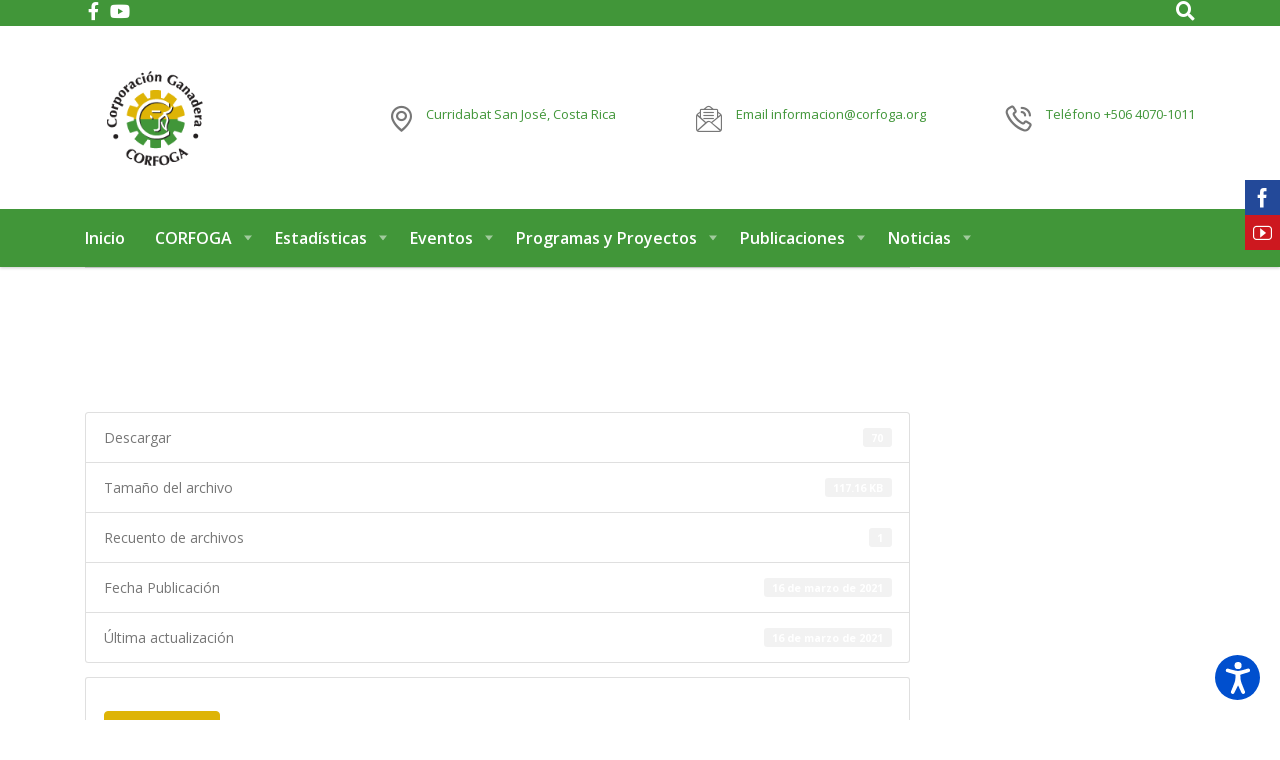

--- FILE ---
content_type: text/html; charset=UTF-8
request_url: https://www.corfoga.org/download/corfoga-mantiene-subsidio-a-la-tasa-de-interes-para-creditos-destinados-a-la-cria/
body_size: 26377
content:
<!DOCTYPE html>
<html lang="es" class="no-js">
<head>
        <meta charset="UTF-8">
    <meta name="viewport" content="width=device-width, initial-scale=1">
    <link rel="profile" href="https://gmpg.org/xfn/11">
    <link rel="pingback" href="https://www.corfoga.org/xmlrpc.php">
    <meta name='robots' content='index, follow, max-image-preview:large, max-snippet:-1, max-video-preview:-1' />
	<style>img:is([sizes="auto" i], [sizes^="auto," i]) { contain-intrinsic-size: 3000px 1500px }</style>
	
	<!-- This site is optimized with the Yoast SEO Premium plugin v18.3 (Yoast SEO v26.2) - https://yoast.com/wordpress/plugins/seo/ -->
	<title>CORFOGA Mantiene Subsidio a la Tasa de Interés para Créditos Destinados a la Cría - CORFOGA</title>
	<link rel="canonical" href="https://www.corfoga.org/download/corfoga-mantiene-subsidio-a-la-tasa-de-interes-para-creditos-destinados-a-la-cria/" />
	<meta property="og:locale" content="es_ES" />
	<meta property="og:type" content="article" />
	<meta property="og:title" content="CORFOGA Mantiene Subsidio a la Tasa de Interés para Créditos Destinados a la Cría" />
	<meta property="og:url" content="https://www.corfoga.org/download/corfoga-mantiene-subsidio-a-la-tasa-de-interes-para-creditos-destinados-a-la-cria/" />
	<meta property="og:site_name" content="CORFOGA" />
	<meta name="twitter:card" content="summary_large_image" />
	<script type="application/ld+json" class="yoast-schema-graph">{"@context":"https://schema.org","@graph":[{"@type":"WebPage","@id":"https://www.corfoga.org/download/corfoga-mantiene-subsidio-a-la-tasa-de-interes-para-creditos-destinados-a-la-cria/","url":"https://www.corfoga.org/download/corfoga-mantiene-subsidio-a-la-tasa-de-interes-para-creditos-destinados-a-la-cria/","name":"CORFOGA Mantiene Subsidio a la Tasa de Interés para Créditos Destinados a la Cría - CORFOGA","isPartOf":{"@id":"https://www.corfoga.org/#website"},"datePublished":"2021-03-16T15:44:14+00:00","breadcrumb":{"@id":"https://www.corfoga.org/download/corfoga-mantiene-subsidio-a-la-tasa-de-interes-para-creditos-destinados-a-la-cria/#breadcrumb"},"inLanguage":"es","potentialAction":[{"@type":"ReadAction","target":["https://www.corfoga.org/download/corfoga-mantiene-subsidio-a-la-tasa-de-interes-para-creditos-destinados-a-la-cria/"]}]},{"@type":"BreadcrumbList","@id":"https://www.corfoga.org/download/corfoga-mantiene-subsidio-a-la-tasa-de-interes-para-creditos-destinados-a-la-cria/#breadcrumb","itemListElement":[{"@type":"ListItem","position":1,"name":"Home","item":"https://www.corfoga.org/"},{"@type":"ListItem","position":2,"name":"CORFOGA Mantiene Subsidio a la Tasa de Interés para Créditos Destinados a la Cría"}]},{"@type":"WebSite","@id":"https://www.corfoga.org/#website","url":"https://www.corfoga.org/","name":"CORFOGA","description":"Corporación Ganadera","potentialAction":[{"@type":"SearchAction","target":{"@type":"EntryPoint","urlTemplate":"https://www.corfoga.org/?s={search_term_string}"},"query-input":{"@type":"PropertyValueSpecification","valueRequired":true,"valueName":"search_term_string"}}],"inLanguage":"es"}]}</script>
	<!-- / Yoast SEO Premium plugin. -->


<link rel='dns-prefetch' href='//use.fontawesome.com' />
<link rel='dns-prefetch' href='//fonts.googleapis.com' />
<link rel='dns-prefetch' href='//www.googletagmanager.com' />
<link rel="alternate" type="application/rss+xml" title="CORFOGA &raquo; Feed" href="https://www.corfoga.org/feed/" />
<link rel="alternate" type="application/rss+xml" title="CORFOGA &raquo; Feed de los comentarios" href="https://www.corfoga.org/comments/feed/" />
<script type="text/javascript">
/* <![CDATA[ */
window._wpemojiSettings = {"baseUrl":"https:\/\/s.w.org\/images\/core\/emoji\/16.0.1\/72x72\/","ext":".png","svgUrl":"https:\/\/s.w.org\/images\/core\/emoji\/16.0.1\/svg\/","svgExt":".svg","source":{"concatemoji":"https:\/\/www.corfoga.org\/wp-includes\/js\/wp-emoji-release.min.js?ver=6.8.3"}};
/*! This file is auto-generated */
!function(s,n){var o,i,e;function c(e){try{var t={supportTests:e,timestamp:(new Date).valueOf()};sessionStorage.setItem(o,JSON.stringify(t))}catch(e){}}function p(e,t,n){e.clearRect(0,0,e.canvas.width,e.canvas.height),e.fillText(t,0,0);var t=new Uint32Array(e.getImageData(0,0,e.canvas.width,e.canvas.height).data),a=(e.clearRect(0,0,e.canvas.width,e.canvas.height),e.fillText(n,0,0),new Uint32Array(e.getImageData(0,0,e.canvas.width,e.canvas.height).data));return t.every(function(e,t){return e===a[t]})}function u(e,t){e.clearRect(0,0,e.canvas.width,e.canvas.height),e.fillText(t,0,0);for(var n=e.getImageData(16,16,1,1),a=0;a<n.data.length;a++)if(0!==n.data[a])return!1;return!0}function f(e,t,n,a){switch(t){case"flag":return n(e,"\ud83c\udff3\ufe0f\u200d\u26a7\ufe0f","\ud83c\udff3\ufe0f\u200b\u26a7\ufe0f")?!1:!n(e,"\ud83c\udde8\ud83c\uddf6","\ud83c\udde8\u200b\ud83c\uddf6")&&!n(e,"\ud83c\udff4\udb40\udc67\udb40\udc62\udb40\udc65\udb40\udc6e\udb40\udc67\udb40\udc7f","\ud83c\udff4\u200b\udb40\udc67\u200b\udb40\udc62\u200b\udb40\udc65\u200b\udb40\udc6e\u200b\udb40\udc67\u200b\udb40\udc7f");case"emoji":return!a(e,"\ud83e\udedf")}return!1}function g(e,t,n,a){var r="undefined"!=typeof WorkerGlobalScope&&self instanceof WorkerGlobalScope?new OffscreenCanvas(300,150):s.createElement("canvas"),o=r.getContext("2d",{willReadFrequently:!0}),i=(o.textBaseline="top",o.font="600 32px Arial",{});return e.forEach(function(e){i[e]=t(o,e,n,a)}),i}function t(e){var t=s.createElement("script");t.src=e,t.defer=!0,s.head.appendChild(t)}"undefined"!=typeof Promise&&(o="wpEmojiSettingsSupports",i=["flag","emoji"],n.supports={everything:!0,everythingExceptFlag:!0},e=new Promise(function(e){s.addEventListener("DOMContentLoaded",e,{once:!0})}),new Promise(function(t){var n=function(){try{var e=JSON.parse(sessionStorage.getItem(o));if("object"==typeof e&&"number"==typeof e.timestamp&&(new Date).valueOf()<e.timestamp+604800&&"object"==typeof e.supportTests)return e.supportTests}catch(e){}return null}();if(!n){if("undefined"!=typeof Worker&&"undefined"!=typeof OffscreenCanvas&&"undefined"!=typeof URL&&URL.createObjectURL&&"undefined"!=typeof Blob)try{var e="postMessage("+g.toString()+"("+[JSON.stringify(i),f.toString(),p.toString(),u.toString()].join(",")+"));",a=new Blob([e],{type:"text/javascript"}),r=new Worker(URL.createObjectURL(a),{name:"wpTestEmojiSupports"});return void(r.onmessage=function(e){c(n=e.data),r.terminate(),t(n)})}catch(e){}c(n=g(i,f,p,u))}t(n)}).then(function(e){for(var t in e)n.supports[t]=e[t],n.supports.everything=n.supports.everything&&n.supports[t],"flag"!==t&&(n.supports.everythingExceptFlag=n.supports.everythingExceptFlag&&n.supports[t]);n.supports.everythingExceptFlag=n.supports.everythingExceptFlag&&!n.supports.flag,n.DOMReady=!1,n.readyCallback=function(){n.DOMReady=!0}}).then(function(){return e}).then(function(){var e;n.supports.everything||(n.readyCallback(),(e=n.source||{}).concatemoji?t(e.concatemoji):e.wpemoji&&e.twemoji&&(t(e.twemoji),t(e.wpemoji)))}))}((window,document),window._wpemojiSettings);
/* ]]> */
</script>
<link rel='stylesheet' id='ctrumbowyg-css' href='https://www.corfoga.org/wp-content/plugins/stm-post-type/theme-options/nuxy/metaboxes/assets/vendors/trumbowyg/ctrumbowyg.css?ver=6.8.3' type='text/css' media='all' />
<link rel='stylesheet' id='color-trumbowyg-css' href='https://www.corfoga.org/wp-content/plugins/stm-post-type/theme-options/nuxy/metaboxes/assets/vendors/trumbowyg/color-trumbowyg.css?ver=6.8.3' type='text/css' media='all' />
<link rel='stylesheet' id='sbi_styles-css' href='https://www.corfoga.org/wp-content/plugins/instagram-feed/css/sbi-styles.min.css?ver=6.10.0' type='text/css' media='all' />
<style id='wp-emoji-styles-inline-css' type='text/css'>

	img.wp-smiley, img.emoji {
		display: inline !important;
		border: none !important;
		box-shadow: none !important;
		height: 1em !important;
		width: 1em !important;
		margin: 0 0.07em !important;
		vertical-align: -0.1em !important;
		background: none !important;
		padding: 0 !important;
	}
</style>
<style id='wp-block-library-inline-css' type='text/css'>
:root{--wp-admin-theme-color:#007cba;--wp-admin-theme-color--rgb:0,124,186;--wp-admin-theme-color-darker-10:#006ba1;--wp-admin-theme-color-darker-10--rgb:0,107,161;--wp-admin-theme-color-darker-20:#005a87;--wp-admin-theme-color-darker-20--rgb:0,90,135;--wp-admin-border-width-focus:2px;--wp-block-synced-color:#7a00df;--wp-block-synced-color--rgb:122,0,223;--wp-bound-block-color:var(--wp-block-synced-color)}@media (min-resolution:192dpi){:root{--wp-admin-border-width-focus:1.5px}}.wp-element-button{cursor:pointer}:root{--wp--preset--font-size--normal:16px;--wp--preset--font-size--huge:42px}:root .has-very-light-gray-background-color{background-color:#eee}:root .has-very-dark-gray-background-color{background-color:#313131}:root .has-very-light-gray-color{color:#eee}:root .has-very-dark-gray-color{color:#313131}:root .has-vivid-green-cyan-to-vivid-cyan-blue-gradient-background{background:linear-gradient(135deg,#00d084,#0693e3)}:root .has-purple-crush-gradient-background{background:linear-gradient(135deg,#34e2e4,#4721fb 50%,#ab1dfe)}:root .has-hazy-dawn-gradient-background{background:linear-gradient(135deg,#faaca8,#dad0ec)}:root .has-subdued-olive-gradient-background{background:linear-gradient(135deg,#fafae1,#67a671)}:root .has-atomic-cream-gradient-background{background:linear-gradient(135deg,#fdd79a,#004a59)}:root .has-nightshade-gradient-background{background:linear-gradient(135deg,#330968,#31cdcf)}:root .has-midnight-gradient-background{background:linear-gradient(135deg,#020381,#2874fc)}.has-regular-font-size{font-size:1em}.has-larger-font-size{font-size:2.625em}.has-normal-font-size{font-size:var(--wp--preset--font-size--normal)}.has-huge-font-size{font-size:var(--wp--preset--font-size--huge)}.has-text-align-center{text-align:center}.has-text-align-left{text-align:left}.has-text-align-right{text-align:right}#end-resizable-editor-section{display:none}.aligncenter{clear:both}.items-justified-left{justify-content:flex-start}.items-justified-center{justify-content:center}.items-justified-right{justify-content:flex-end}.items-justified-space-between{justify-content:space-between}.screen-reader-text{border:0;clip-path:inset(50%);height:1px;margin:-1px;overflow:hidden;padding:0;position:absolute;width:1px;word-wrap:normal!important}.screen-reader-text:focus{background-color:#ddd;clip-path:none;color:#444;display:block;font-size:1em;height:auto;left:5px;line-height:normal;padding:15px 23px 14px;text-decoration:none;top:5px;width:auto;z-index:100000}html :where(.has-border-color){border-style:solid}html :where([style*=border-top-color]){border-top-style:solid}html :where([style*=border-right-color]){border-right-style:solid}html :where([style*=border-bottom-color]){border-bottom-style:solid}html :where([style*=border-left-color]){border-left-style:solid}html :where([style*=border-width]){border-style:solid}html :where([style*=border-top-width]){border-top-style:solid}html :where([style*=border-right-width]){border-right-style:solid}html :where([style*=border-bottom-width]){border-bottom-style:solid}html :where([style*=border-left-width]){border-left-style:solid}html :where(img[class*=wp-image-]){height:auto;max-width:100%}:where(figure){margin:0 0 1em}html :where(.is-position-sticky){--wp-admin--admin-bar--position-offset:var(--wp-admin--admin-bar--height,0px)}@media screen and (max-width:600px){html :where(.is-position-sticky){--wp-admin--admin-bar--position-offset:0px}}
</style>
<style id='classic-theme-styles-inline-css' type='text/css'>
/*! This file is auto-generated */
.wp-block-button__link{color:#fff;background-color:#32373c;border-radius:9999px;box-shadow:none;text-decoration:none;padding:calc(.667em + 2px) calc(1.333em + 2px);font-size:1.125em}.wp-block-file__button{background:#32373c;color:#fff;text-decoration:none}
</style>
<style id='font-awesome-svg-styles-default-inline-css' type='text/css'>
.svg-inline--fa {
  display: inline-block;
  height: 1em;
  overflow: visible;
  vertical-align: -.125em;
}
</style>
<link rel='stylesheet' id='font-awesome-svg-styles-css' href='https://www.corfoga.org/wp-content/uploads/font-awesome/v5.15.1/css/svg-with-js.css' type='text/css' media='all' />
<style id='font-awesome-svg-styles-inline-css' type='text/css'>
   .wp-block-font-awesome-icon svg::before,
   .wp-rich-text-font-awesome-icon svg::before {content: unset;}
</style>
<link rel='stylesheet' id='Social-Sidebar-css' href='https://www.corfoga.org/wp-content/plugins/A3-Social-Sidebar/Assets/Styles/Social-Sidebar.min.css?ver=6.8.3' type='text/css' media='all' />
<link rel='stylesheet' id='advanced-floating-sliding-panel-css' href='https://www.corfoga.org/wp-content/plugins/advanced-floating-sliding-panel/public/css/advanced-floating-sliding-panel-public.css?ver=1.2.0' type='text/css' media='all' />
<link rel='stylesheet' id='advanced-floating-sliding-panel-fontawesome-css' href='https://www.corfoga.org/wp-content/plugins/advanced-floating-sliding-panel/public/css/font-awesome.css?ver=1.2.0' type='text/css' media='all' />
<link rel='stylesheet' id='dashicons-css' href='https://www.corfoga.org/wp-includes/css/dashicons.min.css?ver=6.8.3' type='text/css' media='all' />
<link rel='stylesheet' id='admin-bar-css' href='https://www.corfoga.org/wp-includes/css/admin-bar.min.css?ver=6.8.3' type='text/css' media='all' />
<style id='admin-bar-inline-css' type='text/css'>

    /* Hide CanvasJS credits for P404 charts specifically */
    #p404RedirectChart .canvasjs-chart-credit {
        display: none !important;
    }
    
    #p404RedirectChart canvas {
        border-radius: 6px;
    }

    .p404-redirect-adminbar-weekly-title {
        font-weight: bold;
        font-size: 14px;
        color: #fff;
        margin-bottom: 6px;
    }

    #wpadminbar #wp-admin-bar-p404_free_top_button .ab-icon:before {
        content: "\f103";
        color: #dc3545;
        top: 3px;
    }
    
    #wp-admin-bar-p404_free_top_button .ab-item {
        min-width: 80px !important;
        padding: 0px !important;
    }
    
    /* Ensure proper positioning and z-index for P404 dropdown */
    .p404-redirect-adminbar-dropdown-wrap { 
        min-width: 0; 
        padding: 0;
        position: static !important;
    }
    
    #wpadminbar #wp-admin-bar-p404_free_top_button_dropdown {
        position: static !important;
    }
    
    #wpadminbar #wp-admin-bar-p404_free_top_button_dropdown .ab-item {
        padding: 0 !important;
        margin: 0 !important;
    }
    
    .p404-redirect-dropdown-container {
        min-width: 340px;
        padding: 18px 18px 12px 18px;
        background: #23282d !important;
        color: #fff;
        border-radius: 12px;
        box-shadow: 0 8px 32px rgba(0,0,0,0.25);
        margin-top: 10px;
        position: relative !important;
        z-index: 999999 !important;
        display: block !important;
        border: 1px solid #444;
    }
    
    /* Ensure P404 dropdown appears on hover */
    #wpadminbar #wp-admin-bar-p404_free_top_button .p404-redirect-dropdown-container { 
        display: none !important;
    }
    
    #wpadminbar #wp-admin-bar-p404_free_top_button:hover .p404-redirect-dropdown-container { 
        display: block !important;
    }
    
    #wpadminbar #wp-admin-bar-p404_free_top_button:hover #wp-admin-bar-p404_free_top_button_dropdown .p404-redirect-dropdown-container {
        display: block !important;
    }
    
    .p404-redirect-card {
        background: #2c3338;
        border-radius: 8px;
        padding: 18px 18px 12px 18px;
        box-shadow: 0 2px 8px rgba(0,0,0,0.07);
        display: flex;
        flex-direction: column;
        align-items: flex-start;
        border: 1px solid #444;
    }
    
    .p404-redirect-btn {
        display: inline-block;
        background: #dc3545;
        color: #fff !important;
        font-weight: bold;
        padding: 5px 22px;
        border-radius: 8px;
        text-decoration: none;
        font-size: 17px;
        transition: background 0.2s, box-shadow 0.2s;
        margin-top: 8px;
        box-shadow: 0 2px 8px rgba(220,53,69,0.15);
        text-align: center;
        line-height: 1.6;
    }
    
    .p404-redirect-btn:hover {
        background: #c82333;
        color: #fff !important;
        box-shadow: 0 4px 16px rgba(220,53,69,0.25);
    }
    
    /* Prevent conflicts with other admin bar dropdowns */
    #wpadminbar .ab-top-menu > li:hover > .ab-item,
    #wpadminbar .ab-top-menu > li.hover > .ab-item {
        z-index: auto;
    }
    
    #wpadminbar #wp-admin-bar-p404_free_top_button:hover > .ab-item {
        z-index: 999998 !important;
    }
    
</style>
<link rel='stylesheet' id='booked-tooltipster-css' href='https://www.corfoga.org/wp-content/plugins/booked/assets/js/tooltipster/css/tooltipster.css?ver=3.3.0' type='text/css' media='all' />
<link rel='stylesheet' id='booked-tooltipster-theme-css' href='https://www.corfoga.org/wp-content/plugins/booked/assets/js/tooltipster/css/themes/tooltipster-light.css?ver=3.3.0' type='text/css' media='all' />
<link rel='stylesheet' id='booked-animations-css' href='https://www.corfoga.org/wp-content/plugins/booked/assets/css/animations.css?ver=2.4.3' type='text/css' media='all' />
<link rel='stylesheet' id='booked-css-css' href='https://www.corfoga.org/wp-content/plugins/booked/dist/booked.css?ver=2.4.3' type='text/css' media='all' />
<style id='booked-css-inline-css' type='text/css'>
#ui-datepicker-div.booked_custom_date_picker table.ui-datepicker-calendar tbody td a.ui-state-active,#ui-datepicker-div.booked_custom_date_picker table.ui-datepicker-calendar tbody td a.ui-state-active:hover,body #booked-profile-page input[type=submit].button-primary:hover,body .booked-list-view button.button:hover, body .booked-list-view input[type=submit].button-primary:hover,body div.booked-calendar input[type=submit].button-primary:hover,body .booked-modal input[type=submit].button-primary:hover,body div.booked-calendar .bc-head,body div.booked-calendar .bc-head .bc-col,body div.booked-calendar .booked-appt-list .timeslot .timeslot-people button:hover,body #booked-profile-page .booked-profile-header,body #booked-profile-page .booked-tabs li.active a,body #booked-profile-page .booked-tabs li.active a:hover,body #booked-profile-page .appt-block .google-cal-button > a:hover,#ui-datepicker-div.booked_custom_date_picker .ui-datepicker-header{ background:#c4f2d4 !important; }body #booked-profile-page input[type=submit].button-primary:hover,body div.booked-calendar input[type=submit].button-primary:hover,body .booked-list-view button.button:hover, body .booked-list-view input[type=submit].button-primary:hover,body .booked-modal input[type=submit].button-primary:hover,body div.booked-calendar .bc-head .bc-col,body div.booked-calendar .booked-appt-list .timeslot .timeslot-people button:hover,body #booked-profile-page .booked-profile-header,body #booked-profile-page .appt-block .google-cal-button > a:hover{ border-color:#c4f2d4 !important; }body div.booked-calendar .bc-row.days,body div.booked-calendar .bc-row.days .bc-col,body .booked-calendarSwitcher.calendar,body #booked-profile-page .booked-tabs,#ui-datepicker-div.booked_custom_date_picker table.ui-datepicker-calendar thead,#ui-datepicker-div.booked_custom_date_picker table.ui-datepicker-calendar thead th{ background:#039146 !important; }body div.booked-calendar .bc-row.days .bc-col,body #booked-profile-page .booked-tabs{ border-color:#039146 !important; }#ui-datepicker-div.booked_custom_date_picker table.ui-datepicker-calendar tbody td.ui-datepicker-today a,#ui-datepicker-div.booked_custom_date_picker table.ui-datepicker-calendar tbody td.ui-datepicker-today a:hover,body #booked-profile-page input[type=submit].button-primary,body div.booked-calendar input[type=submit].button-primary,body .booked-list-view button.button, body .booked-list-view input[type=submit].button-primary,body .booked-list-view button.button, body .booked-list-view input[type=submit].button-primary,body .booked-modal input[type=submit].button-primary,body div.booked-calendar .booked-appt-list .timeslot .timeslot-people button,body #booked-profile-page .booked-profile-appt-list .appt-block.approved .status-block,body #booked-profile-page .appt-block .google-cal-button > a,body .booked-modal p.booked-title-bar,body div.booked-calendar .bc-col:hover .date span,body .booked-list-view a.booked_list_date_picker_trigger.booked-dp-active,body .booked-list-view a.booked_list_date_picker_trigger.booked-dp-active:hover,.booked-ms-modal .booked-book-appt,body #booked-profile-page .booked-tabs li a .counter{ background:#56c477; }body #booked-profile-page input[type=submit].button-primary,body div.booked-calendar input[type=submit].button-primary,body .booked-list-view button.button, body .booked-list-view input[type=submit].button-primary,body .booked-list-view button.button, body .booked-list-view input[type=submit].button-primary,body .booked-modal input[type=submit].button-primary,body #booked-profile-page .appt-block .google-cal-button > a,body div.booked-calendar .booked-appt-list .timeslot .timeslot-people button,body .booked-list-view a.booked_list_date_picker_trigger.booked-dp-active,body .booked-list-view a.booked_list_date_picker_trigger.booked-dp-active:hover{ border-color:#56c477; }body .booked-modal .bm-window p i.fa,body .booked-modal .bm-window a,body .booked-appt-list .booked-public-appointment-title,body .booked-modal .bm-window p.appointment-title,.booked-ms-modal.visible:hover .booked-book-appt{ color:#56c477; }.booked-appt-list .timeslot.has-title .booked-public-appointment-title { color:inherit; }
</style>
<link rel='stylesheet' id='contact-form-7-css' href='https://www.corfoga.org/wp-content/plugins/contact-form-7/includes/css/styles.css?ver=6.1.3' type='text/css' media='all' />
<link rel='stylesheet' id='stm-stm-css' href='https://www.corfoga.org/wp-content/uploads/stm_fonts/stm/stm.css?ver=1.0' type='text/css' media='all' />
<link rel='stylesheet' id='wpdm-font-awesome-css' href='https://use.fontawesome.com/releases/v6.2.0/css/all.css?ver=6.8.3' type='text/css' media='all' />
<link rel='stylesheet' id='wpdm-front-bootstrap-css' href='https://www.corfoga.org/wp-content/plugins/download-manager/assets/bootstrap/css/bootstrap.min.css?ver=6.8.3' type='text/css' media='all' />
<link rel='stylesheet' id='wpdm-front-css' href='https://www.corfoga.org/wp-content/plugins/download-manager/assets/css/front.css?ver=6.8.3' type='text/css' media='all' />
<link rel='stylesheet' id='rating-form-cyto-css' href='https://www.corfoga.org/wp-content/plugins/rating-form/assets/css/cyto.css?ver=1.5.2' type='text/css' media='all' />
<link rel='stylesheet' id='rating-form-css' href='https://www.corfoga.org/wp-content/plugins/rating-form/assets/css/rating-form.css?ver=1.5.2' type='text/css' media='all' />
<link rel='stylesheet' id='tp_twitter_plugin_css-css' href='https://www.corfoga.org/wp-content/plugins/recent-tweets-widget/tp_twitter_plugin.css?ver=1.0' type='text/css' media='screen' />
<link rel='stylesheet' id='ce_responsive-css' href='https://www.corfoga.org/wp-content/plugins/simple-embed-code/css/video-container.min.css?ver=2.5.1' type='text/css' media='all' />
<link rel='stylesheet' id='wp-show-posts-css' href='https://www.corfoga.org/wp-content/plugins/wp-show-posts/css/wp-show-posts-min.css?ver=1.1.6' type='text/css' media='all' />
<link rel='stylesheet' id='font-awesome-min-css' href='https://www.corfoga.org/wp-content/plugins/stm-post-type/theme-options/nuxy/metaboxes/assets/vendors/font-awesome.min.css?ver=1763779306' type='text/css' media='all' />
<link rel='stylesheet' id='bootstrap-css' href='https://www.corfoga.org/wp-content/themes/consulting/assets/css/bootstrap.min.css?ver=6.5.25' type='text/css' media='all' />
<link rel='stylesheet' id='consulting-style-css' href='https://www.corfoga.org/wp-content/themes/consulting/style.css?ver=6.5.25' type='text/css' media='all' />
<link rel='stylesheet' id='consulting-layout-css' href='https://www.corfoga.org/wp-content/themes/consulting/assets/css/layouts/layout_2/main.css?ver=6.5.25' type='text/css' media='all' />
<style id='consulting-layout-inline-css' type='text/css'>
.mtc, .mtc_h:hover{
					color: #1e1f21!important
				}.stc, .stc_h:hover{
					color: #fd9b28!important
				}.ttc, .ttc_h:hover{
					color: #fd9b27!important
				}.mbc, .mbc_h:hover, .stm-search .stm_widget_search button{
					background-color: #1e1f21!important
				}.sbc, .sbc_h:hover{
					background-color: #fd9b28!important
				}.tbc, .tbc_h:hover{
					background-color: #fd9b27!important
				}.mbdc, .mbdc_h:hover{
					border-color: #1e1f21!important
				}.sbdc, .sbdc_h:hover{
					border-color: #fd9b28!important
				}.tbdc, .tbdc_h:hover{
					border-color: #fd9b27!important
				}body.header_style_4 .top_nav .top_nav_wrapper > ul > li > a { padding: 21px 22px; } h1:after, .h1:after, h2:after, .h2:after, h3:after, .h3:after, h4:after, .h4:after, h5:after, .h5:after, h6:after, .h6:after { display: none; } .h1, h1, .h2, h2, .h3, h3, .h4, h4 { text-transform: uppercase !important; letter-spacing: 0; } body.header_style_4 .top_nav .top_nav_wrapper > ul > li > a { padding: 21px 12px !important; } .stm_post_details .comments_num a { visibility: hidden; } .stm_post_details ul li { visibility: hidden; } .stm_post_info .post_thumbnail img { display: none; } .top_nav .top_nav_wrapper > ul > li ul li, .top_nav .main_menu_nav > ul > li ul li { position: relative; font-weight: 500; font-size: 14px; text-transform: none !important; color: #333333; } body.header_style_4 .top_nav .header_socials a .fa-youtube:before { content: "\f167" !important; } .stm_sidebar .post-modified-info { display: none; } .home .post-modified-info { position: relative; top: 0; margin: 0 0 -50px 0; color: #ccc; text-align: center; } ul.comment-list .comment .comment-text p { margin-bottom: 5px; } ul.comment-list .comment .comment-meta { margin: 0 0 5px 0 !important; } .ultima-actualizacion { display: inline-block; text-decoration: underline; } .ultima-actualizacion .rpwe-title { display: none; } .ultima-actualizacion .rpwe-ul { list-style: none; padding-left: 0; } #comments { margin-bottom: 100px; } #comments .anr_captcha_field { position: relative; bottom: 15px; } ul.comment-list li { padding: 10px 0 0 !important; margin: 0 0 10px !important; } ul.comment-list .children > li { padding: 10px 0 0 !important; margin: 0 0 10px !important; } ul.comment-list .children { margin: 10px 0 0 30px !important; } .comment-reply-title { margin: 0 0 10px !important; padding: 0 !important; } ul.comment-list { margin: 0 0 20px !important; } .comment-respond { margin: 10px 0 0 0 !important; } .wppcr_rating { margin-bottom: 20px; } #footable_6707 .input-group-btn:last-child > .btn:not(:last-child):not(.dropdown-toggle) { background: #419639; } #footable_6707 .input-group-btn:last-child > .btn:not(:last-child):not(.dropdown-toggle):hover { background: #deb406; } .html-sitemap-list li::before { display: none !important; } .html-sitemap-list li::marker { display: none !important; } .html-sitemap-list .html-sitemap-list-item { border-bottom: 1px solid #fff; background: #f2f2f2; margin: 0; padding: 14px 23px 14px 0px; color: #419639; } .html-sitemap-list .html-sitemap-list-item:hover a { border-left: 5px solid #deb406; } .html-sitemap-list .html-sitemap-list-item ul li { border-bottom: none; background: transparent; color: #000; padding: 7px 23px 7px 0px; } .html-sitemap-list .html-sitemap-list-item:hover ul li a { border-left: none; } .html-sitemap-list-item a { padding: 14px 0 14px 18px; color: #419639; font-weight: bold; font-size: 14px; } .html-sitemap-list-item ul li a { padding: 14px 0 14px 45px; color: #777777; font-weight: normal; } .html-sitemap-list .html-sitemap-list-item ul ul li { border-bottom: none; background: transparent; color: #000; padding: 5px 23px 5px 40px; } .html-sitemap-list .html-sitemap-list-item:hover ul ul li a { border-left: none; } .html-sitemap-column h2 { display: none; } #advanced-floating-sliding-panel-6817 { top: 50% !important; } #advanced-floating-sliding-panel-6817.sliding-left { right: -300px; left: inherit !important; } #advanced-floating-sliding-panel-6817.sliding-left .sliding-knob p { -moz-transform-origin: inherit !important; -moz-transform: none !important; -webkit-transform-origin: inherit !important; -webkit-transform: none !important; -o-transform-origin: inherit !important; -o-transform: none !important; -ms-transform-origin: inherit !important; -ms-transform: none !important; transform-origin: inherit !important; transform: none !important; width: 42px !important; } .sliding-box p, body .sliding-box .vc_general.vc_btn3.vc_btn3-color-theme_style_3.vc_btn3-style-flat { font-size: 12px; } body .sliding-box .vc_general.vc_btn3.vc_btn3-color-theme_style_3.vc_btn3-style-flat { background: #fff; border: none; margin-top: 10px; } #advanced-floating-sliding-panel-6817.sliding-left .sliding-knob { left: -42px !important; } #advanced-floating-sliding-panel-6817.sliding-left.sliding-open { right: 0; max-width: 300px; width: 300px !important; } .wpb_text_column ul li, .comment-body .comment-text ul li { position: relative; padding: 0 0 0 26px; margin: 0 0 14px; line-height: 28px; color: #777; border: none; font-size: 14px; } .wpb_content_element strong { color: #777; } .w3eden .fetfont, .w3eden .btn, .w3eden .btn.wpdm-front h3.title, .w3eden .wpdm-social-lock-box .IN-widget a span:last-child, .w3eden #xfilelist .panel-heading, .w3eden .wpdm-frontend-tabs a, .w3eden .alert::before, .w3eden .panel .panel-heading, .w3eden .discount-msg, .w3eden .panel.dashboard-panel h3, .w3eden #wpdm-dashboard-sidebar .list-group-item, .w3eden #package-description .wp-switch-editor, .w3eden .w3eden.author-dashbboard .nav.nav-tabs li a, .w3eden .wpdm_cart thead th, .w3eden #csp .list-group-item, .w3eden .modal-title { font-family: "Open Sans" !important; } .w3eden a.btn { margin: 15px 0 0; } .w3eden .btn-primary { color: #419639; font-weight: bold !important; font-size: 14px; } .w3eden .btn-sm { font-size: 10px; } .wpdm-pagination li:before { display: none !important; } .pagination > li > a, .pagination > li > span { line-height: 1.42857143; color: #419639; } .pagination > li > a:hover, .pagination > li > span:hover { background: #419639; border-color: #419639; color: #fff; } .w3eden .pagination li a:not(.disabled):not(.current):hover { border-color: #419639; } .w3eden .pagination li span { background: #deb406; border-color: #deb406; color: #419639; } .w3eden .pagination li span:hover { background: #419639; border-color: #419639; color: #fff; } .paginate_button.page-item:before { display: none; } .w3eden .pagination > li > a, .w3eden .pagination > li > span { line-height: 1.42857143; color: #419639; } .w3eden .pagination > li.active > a, .w3eden .pagination > li.active > span { line-height: 1.42857143; color: #419639; background: #deb406; border-color: #deb406; } .w3eden .pagination > li > a:hover, .w3eden .pagination > li > span:hover { background: #419639; border-color: #419639; color: #fff; } .tribe-events-sub-nav li::before { display: none !important; } .tribe-events-notices li::before { display: none !important; } .tribe-bar-views-list li::before { display: none !important; } .entry-content .share_buttons { display: none !important; } .grafico-sin-tabla .wpDataTables { display: none; } @media(min-width:992px) { .w3eden .category-panel .panel-footer .col-lg-6 { -ms-flex:0 0 23%; flex:0 0 23%; max-width:23%; } .w3eden .category-panel .panel-footer .col-lg-2 { -ms-flex: 0 0 25.666667%; flex: 0 0 25.666667%; max-width: 25.666667%; } } .tabla-normal table, .tabla-normal td, .tabla-normal td strong { border-color: #b4b4b4 !important; } .tabla-normal td span strong { color: #000 !important; } .tabla-normal td p span strong { color: #419639 !important; } .wpdm-all-packages-table.dataTable a.package-title { color: #deb406 !important; } .wpdm-all-packages-table.dataTable a.package-title:hover { color: #419639 !important; } .wpdt-c table thead th, .wpdt-c table tbody td, .wpdt-c table tfoot td { font-family: 'Open-Sans'; } @media only screen and (max-width: 1440px) { body .wpb_revslider_element .tparrows.tp-leftarrow { left: 20px !important; } body .wpb_revslider_element .tparrows.tp-rightarrow { right: 20px !important; } } .highcharts-menu-item:before { display: none !important; } .highcharts-menu-item { padding: 5px 10px !important; line-height: 14px !important; } .pop-search-box { z-index: 999; } .wpdmpro-template-default ul li.list-group-item:before { display: none; } .dataTables_length ul li:before { display: none !important; } .dataTables_length ul li { padding: 0 !important; } .wpdt-c .dropdown-menu > li > a { padding: 10px 40px 10px 20px !important; } .ultimos-informes-tecnicos .wpdm-shortcode-toolbar { display: none; } @media only screen and (max-width: 1024px) { .slider-inicio .stm-spacing { height: 0px !important; } } @media only screen and (max-width: 675px) { div#speaker_plugin { width: 100% !important; } } @media only screen and (max-width: 480px) { div#speaker_plugin { height: 70px; } } /* Custom CSS used in the LearnPress tutorial */ /* hide course breadcrumbs */ .learn-press-breadcrumb { display: none; } /* hide student count */ .course-students { display: none; } /* hide instructor tab */ .course-nav-tab-instructor { display: none; } /*Learn Press Lesson Template Design Changes*/ html { overflow: visible !important; } #popup-course { position: relative !important; flex-wrap: wrap; } #popup-course > div { position: relative; flex-basis: 100%; } #popup-course #popup-header { position: absolute !important; } #popup-course #popup-content { flex-basis: calc(100% - 475px) !important; } #popup-course #popup-footer { position: absolute !important; } main#main { max-width: var(--responsive--alignwide-width); // this is the max-width you want your container to be e.g.1170px margin: 0 auto; border: 1px solid; } #popup-course #popup-sidebar { flex: 0 0 300px !important; } #popup-course #popup-sidebar .course-curriculum { width: 300px !important; } #popup-course #popup-header, #popup-course #popup-footer, #popup-course #sidebar-toggle { left: 300px !important; } body.lp-sidebar-toggle__close #popup-course #popup-sidebar { flex: 0 0 0 !important; } body.lp-sidebar-toggle__close #popup-course>#sidebar-toggle, body.lp-sidebar-toggle__close #popup-course #popup-header, body.lp-sidebar-toggle__close #popup-course #popup-footer { left: 0 !important; }
</style>
<link rel='stylesheet' id='select2-css' href='https://www.corfoga.org/wp-content/themes/consulting/assets/css/select2.min.css?ver=6.5.25' type='text/css' media='all' />
<link crossorigin="anonymous" rel='stylesheet' id='consulting-default-font-css' href='https://fonts.googleapis.com/css?family=Open+Sans%3A300%2C300italic%2Cregular%2Citalic%2C600%2C600italic%2C700%2C700italic%2C800%2C800italic&#038;ver=6.5.25' type='text/css' media='all' />
<link rel='stylesheet' id='font-awesome-css' href='https://www.corfoga.org/wp-content/themes/consulting/assets/css/fontawesome/fontawesome.min.css?ver=6.5.25' type='text/css' media='all' />
<link rel='stylesheet' id='font-awesome-brands-css' href='https://www.corfoga.org/wp-content/themes/consulting/assets/css/fontawesome/brands.min.css?ver=6.5.25' type='text/css' media='all' />
<link rel='stylesheet' id='font-awesome-solid-css' href='https://www.corfoga.org/wp-content/themes/consulting/assets/css/fontawesome/solid.min.css?ver=6.5.25' type='text/css' media='all' />
<link rel='stylesheet' id='font-awesome-shims-css' href='https://www.corfoga.org/wp-content/themes/consulting/assets/css/fontawesome/v4-shims.min.css?ver=6.5.25' type='text/css' media='all' />
<link rel='stylesheet' id='stm-skin-custom-generated-css' href='https://www.corfoga.org/wp-content/uploads/stm_uploads/skin-custom.css?ver=10478949' type='text/css' media='all' />
<link rel='stylesheet' id='consulting-theme-options-css' href='https://www.corfoga.org/wp-content/uploads/stm_uploads/theme_options.css?ver=6.5.25' type='text/css' media='all' />
<link rel='stylesheet' id='consulting-global-styles-css' href='https://www.corfoga.org/wp-content/themes/consulting/assets/css/layouts/global_styles/main.css?ver=6.5.25' type='text/css' media='all' />
<style id='consulting-global-styles-inline-css' type='text/css'>
	
		.elementor-widget-video .eicon-play {
			border-color: #221811;
			background-color: #221811;
		}
		.elementor-widget-wp-widget-nav_menu ul li,
		.elementor-widget-wp-widget-nav_menu ul li a {
			color: #419639;
		}
		.elementor-widget-wp-widget-nav_menu ul li.current-cat:hover > a,
		.elementor-widget-wp-widget-nav_menu ul li.current-cat > a,
		.elementor-widget-wp-widget-nav_menu ul li.current-menu-item:hover > a,
		.elementor-widget-wp-widget-nav_menu ul li.current-menu-item > a,
		.elementor-widget-wp-widget-nav_menu ul li.current_page_item:hover > a,
		.elementor-widget-wp-widget-nav_menu ul li.current_page_item > a,
		.elementor-widget-wp-widget-nav_menu ul li:hover > a {
			border-left-color: #deb406;
		}
		div.elementor-widget-button a.elementor-button,
		div.elementor-widget-button .elementor-button {
			background-color: #419639;
		}
		div.elementor-widget-button a.elementor-button:hover,
		div.elementor-widget-button .elementor-button:hover {
			background-color: #221811;
			color: #419639;
		}
		.elementor-default .elementor-text-editor ul:not(.elementor-editor-element-settings) li:before,
		.elementor-default .elementor-widget-text-editor ul:not(.elementor-editor-element-settings) li:before {
			color: #deb406;
		}
		.consulting_elementor_wrapper .elementor-tabs .elementor-tabs-content-wrapper .elementor-tab-mobile-title,
		.consulting_elementor_wrapper .elementor-tabs .elementor-tabs-wrapper .elementor-tab-title {
			background-color: #221811;
		}
		.consulting_elementor_wrapper .elementor-tabs .elementor-tabs-content-wrapper .elementor-tab-mobile-title,
		.consulting_elementor_wrapper .elementor-tabs .elementor-tabs-wrapper .elementor-tab-title a {
			color: #419639;
		}
		.consulting_elementor_wrapper .elementor-tabs .elementor-tabs-content-wrapper .elementor-tab-mobile-title.elementor-active,
		.consulting_elementor_wrapper .elementor-tabs .elementor-tabs-wrapper .elementor-tab-title.elementor-active {
			background-color: #419639;
		}
		.consulting_elementor_wrapper .elementor-tabs .elementor-tabs-content-wrapper .elementor-tab-mobile-title.elementor-active,
		.consulting_elementor_wrapper .elementor-tabs .elementor-tabs-wrapper .elementor-tab-title.elementor-active a {
			color: #221811;
		}
		.radial-progress .circle .mask .fill {
			background-color: #221811;
		}
	

	
	:root {
	--con_base_color: #419639;
	--con_secondary_color: #deb406;
	--con_third_color: #221811;
	--con_primary_font_family: Open Sans;
	--con_secondary_font_family: Open Sans;
	}
	
	:root {
	--con_top_bar_shadow_params: 0px 0px 0px 0px;--con_header_button_border_radius: 50px 50px 50px 50px;--con_header_button_text_transform: uppercase;--con_header_button_font_size: 14px;--con_header_button_mobile_text_transform: uppercase;--con_header_nav_menu_link_text_transform: normal;--con_header_nav_menu_link_font_style: normal;--con_header_nav_mobile_menu_link_text_transform: normal;--con_header_nav_mobile_menu_link_font_style: normal;--con_header_nav_menu_level_1_link_text_transform: normal;--con_header_nav_menu_level_2_link_text_transform: normal;	}
	
	:root {
	--con_title_box_bg_position: center center;--con_title_box_bg_attachment: scroll;--con_title_box_bg_size: cover;--con_title_box_bg_repeat: no-repeat;	}
	
	:root {
	--con_heading_line_border_radius: 0px 0px 0px 0px;	}
	
</style>
<link rel='stylesheet' id='vc_plugin_table_style_css-css' href='https://www.corfoga.org/wp-content/plugins/easy-tables-vc/assets/css/style.min.css?ver=2.0.1' type='text/css' media='all' />
<link rel='stylesheet' id='vc_plugin_themes_css-css' href='https://www.corfoga.org/wp-content/plugins/easy-tables-vc/assets/css/themes.min.css?ver=2.0.1' type='text/css' media='all' />
<link crossorigin="anonymous" rel='stylesheet' id='font-awesome-official-css' href='https://use.fontawesome.com/releases/v5.15.1/css/all.css' type='text/css' media='all' integrity="sha384-vp86vTRFVJgpjF9jiIGPEEqYqlDwgyBgEF109VFjmqGmIY/Y4HV4d3Gp2irVfcrp" crossorigin="anonymous" />
<link crossorigin="anonymous" rel='stylesheet' id='font-awesome-official-v4shim-css' href='https://use.fontawesome.com/releases/v5.15.1/css/v4-shims.css' type='text/css' media='all' integrity="sha384-WCuYjm/u5NsK4s/NfnJeHuMj6zzN2HFyjhBu/SnZJj7eZ6+ds4zqIM3wYgL59Clf" crossorigin="anonymous" />
<style id='font-awesome-official-v4shim-inline-css' type='text/css'>
@font-face {
font-family: "FontAwesome";
font-display: block;
src: url("https://use.fontawesome.com/releases/v5.15.1/webfonts/fa-brands-400.eot"),
		url("https://use.fontawesome.com/releases/v5.15.1/webfonts/fa-brands-400.eot?#iefix") format("embedded-opentype"),
		url("https://use.fontawesome.com/releases/v5.15.1/webfonts/fa-brands-400.woff2") format("woff2"),
		url("https://use.fontawesome.com/releases/v5.15.1/webfonts/fa-brands-400.woff") format("woff"),
		url("https://use.fontawesome.com/releases/v5.15.1/webfonts/fa-brands-400.ttf") format("truetype"),
		url("https://use.fontawesome.com/releases/v5.15.1/webfonts/fa-brands-400.svg#fontawesome") format("svg");
}

@font-face {
font-family: "FontAwesome";
font-display: block;
src: url("https://use.fontawesome.com/releases/v5.15.1/webfonts/fa-solid-900.eot"),
		url("https://use.fontawesome.com/releases/v5.15.1/webfonts/fa-solid-900.eot?#iefix") format("embedded-opentype"),
		url("https://use.fontawesome.com/releases/v5.15.1/webfonts/fa-solid-900.woff2") format("woff2"),
		url("https://use.fontawesome.com/releases/v5.15.1/webfonts/fa-solid-900.woff") format("woff"),
		url("https://use.fontawesome.com/releases/v5.15.1/webfonts/fa-solid-900.ttf") format("truetype"),
		url("https://use.fontawesome.com/releases/v5.15.1/webfonts/fa-solid-900.svg#fontawesome") format("svg");
}

@font-face {
font-family: "FontAwesome";
font-display: block;
src: url("https://use.fontawesome.com/releases/v5.15.1/webfonts/fa-regular-400.eot"),
		url("https://use.fontawesome.com/releases/v5.15.1/webfonts/fa-regular-400.eot?#iefix") format("embedded-opentype"),
		url("https://use.fontawesome.com/releases/v5.15.1/webfonts/fa-regular-400.woff2") format("woff2"),
		url("https://use.fontawesome.com/releases/v5.15.1/webfonts/fa-regular-400.woff") format("woff"),
		url("https://use.fontawesome.com/releases/v5.15.1/webfonts/fa-regular-400.ttf") format("truetype"),
		url("https://use.fontawesome.com/releases/v5.15.1/webfonts/fa-regular-400.svg#fontawesome") format("svg");
unicode-range: U+F004-F005,U+F007,U+F017,U+F022,U+F024,U+F02E,U+F03E,U+F044,U+F057-F059,U+F06E,U+F070,U+F075,U+F07B-F07C,U+F080,U+F086,U+F089,U+F094,U+F09D,U+F0A0,U+F0A4-F0A7,U+F0C5,U+F0C7-F0C8,U+F0E0,U+F0EB,U+F0F3,U+F0F8,U+F0FE,U+F111,U+F118-F11A,U+F11C,U+F133,U+F144,U+F146,U+F14A,U+F14D-F14E,U+F150-F152,U+F15B-F15C,U+F164-F165,U+F185-F186,U+F191-F192,U+F1AD,U+F1C1-F1C9,U+F1CD,U+F1D8,U+F1E3,U+F1EA,U+F1F6,U+F1F9,U+F20A,U+F247-F249,U+F24D,U+F254-F25B,U+F25D,U+F267,U+F271-F274,U+F279,U+F28B,U+F28D,U+F2B5-F2B6,U+F2B9,U+F2BB,U+F2BD,U+F2C1-F2C2,U+F2D0,U+F2D2,U+F2DC,U+F2ED,U+F328,U+F358-F35B,U+F3A5,U+F3D1,U+F410,U+F4AD;
}
</style>
<script type="text/javascript" src="https://www.corfoga.org/wp-includes/js/jquery/jquery.min.js?ver=3.7.1" id="jquery-core-js"></script>
<script type="text/javascript" src="https://www.corfoga.org/wp-includes/js/jquery/jquery-migrate.min.js?ver=3.4.1" id="jquery-migrate-js"></script>
<script type="text/javascript" src="https://www.corfoga.org/wp-content/plugins/download-manager/assets/bootstrap/js/bootstrap.bundle.min.js?ver=6.8.3" id="wpdm-front-bootstrap-js"></script>
<script type="text/javascript" id="wpdm-frontjs-js-extra">
/* <![CDATA[ */
var wpdm_url = {"home":"https:\/\/www.corfoga.org\/","site":"https:\/\/www.corfoga.org\/","ajax":"https:\/\/www.corfoga.org\/wp-admin\/admin-ajax.php"};
var wpdm_js = {"spinner":"<i class=\"fas fa-sun fa-spin\"><\/i>","client_id":"2931f03cc5c615d1ef23f5fe62f89556"};
var wpdm_strings = {"pass_var":"\u00a1Contrase\u00f1a verificada!","pass_var_q":"Haz clic en el bot\u00f3n siguiente para iniciar la descarga.","start_dl":"Iniciar descarga"};
/* ]]> */
</script>
<script type="text/javascript" src="https://www.corfoga.org/wp-content/plugins/download-manager/assets/js/front.js?ver=6.6.2" id="wpdm-frontjs-js"></script>
<script type="text/javascript" src="//www.corfoga.org/wp-content/plugins/revslider/sr6/assets/js/rbtools.min.js?ver=6.7.5" async id="tp-tools-js"></script>
<script type="text/javascript" src="//www.corfoga.org/wp-content/plugins/revslider/sr6/assets/js/rs6.min.js?ver=6.7.9" async id="revmin-js"></script>
<script></script><link rel="EditURI" type="application/rsd+xml" title="RSD" href="https://www.corfoga.org/xmlrpc.php?rsd" />
<meta name="generator" content="WordPress 6.8.3" />
<link rel='shortlink' href='https://www.corfoga.org/?p=7345' />
<link rel="alternate" title="oEmbed (JSON)" type="application/json+oembed" href="https://www.corfoga.org/wp-json/oembed/1.0/embed?url=https%3A%2F%2Fwww.corfoga.org%2Fdownload%2Fcorfoga-mantiene-subsidio-a-la-tasa-de-interes-para-creditos-destinados-a-la-cria%2F" />
<link rel="alternate" title="oEmbed (XML)" type="text/xml+oembed" href="https://www.corfoga.org/wp-json/oembed/1.0/embed?url=https%3A%2F%2Fwww.corfoga.org%2Fdownload%2Fcorfoga-mantiene-subsidio-a-la-tasa-de-interes-para-creditos-destinados-a-la-cria%2F&#038;format=xml" />
<meta name="generator" content="Site Kit by Google 1.166.0" /><link type="text/css" href="https://www.corfoga.org/wp-content/plugins/screenreader/libraries/controller/css/accessible.css" rel="stylesheet" charset="utf-8"/><script type="text/javascript" src="https://www.corfoga.org/wp-content/plugins/screenreader/languages/en-GB.js" charset="utf-8"></script><script type="text/javascript" src="https://www.corfoga.org/wp-content/plugins/screenreader/libraries/tts/soundmanager/soundmanager2.js" charset="utf-8"></script><script type="text/javascript" src="https://www.corfoga.org/wp-content/plugins/screenreader/libraries/tts/tts.js" charset="utf-8" defer="defer"></script><script type="text/javascript" src="https://www.corfoga.org/wp-content/plugins/screenreader/libraries/controller/controller.js" charset="utf-8" defer="defer"></script><script type="text/javascript" src="https://www.corfoga.org/wp-content/plugins/screenreader/libraries/tts/responsivevoice.js" charset="utf-8" defer="defer"></script><style type='text/css'>#accessibility-links #text_plugin{width:80px;}</style>	<script type="text/javascript">
		window.soundManager.url = 'https://www.corfoga.org/wp-content/plugins/screenreader/libraries/tts/soundmanager/swf/';
		window.soundManager.debugMode = false;
		window.soundManager.defaultOptions.volume = 80;
	
		var screenReaderConfigOptions = {	baseURI: 'https://www.corfoga.org/wp-content/plugins/screenreader/',
											token: '01b5f2c012c2b84be57d09e16c341ad5',
											langCode: 'es',
											chunkLength: 300,
											gtranslateIntegration: 0,
											readElementsHovering: 0,
											elementsHoveringSelector: 'p',
											screenReaderVolume: '80',
											screenReaderVoiceSpeed: 'normal',
											position: 'bottomright',
											scrolling: 'fixed',
											targetAppendto: 'html',
											targetAppendMode: 'bottom',
											preload: 1,
											autoBackgroundColor: 1,
											readPage: 1,
											readChildNodes: 1,
											ieHighContrast: 1,
											ieHighContrastAdvanced: 1,
											selectedStorage: 'session',
											selectMainpageareaText: 0,
											excludeScripts: 1,
											readImages: 0,
											readImagesAttribute: 'alt',
											readImagesOrdering: 'before',
											readImagesHovering: 0,
											mainpageSelector: '*[name*=main], *[class*=main], *[id*=main]',
											showlabel: 1,
											labeltext: 'Screen Reader',
											screenreaderIcon: 'audio',
											screenreader: 1,
											highcontrast: 1,
											highcontrastAlternate: 1,
											colorHue: 180,
											colorBrightness: 6,
											rootTarget: 0,
											dyslexicFont: 0,
											grayHues: 0,
											spacingSize: 0,
											spacingSizeMin: 0,
											spacingSizeMax: 10,
											bigCursor: 0,
											readingGuides: 0,
											readability: 0,
											readabilitySelector: '#main,article',
											hideImages: 0,
											fontsizeMinimizedToolbar: 0,
											hoverMinimizedToolbar: 0,
											fontsize: 1,
											fontsizeDefault: 100,
											fontsizeMin: 50,
											fontsizeMax: 200,
											fontsizeSelector: '',
											fontSizeHeadersIncrement: 20,
											toolbarBgcolor: '#EEE',
											template: 'accessible.css',
											templateOrientation: 'vertical',
											accesskey_play: 'P',
											accesskey_pause: 'E',
											accesskey_stop: 'S',
											accesskey_increase: 'O',
											accesskey_decrease: 'U',
											accesskey_reset: 'R',
											accesskey_highcontrast: 'H',
											accesskey_highcontrast2: 'J',
											accesskey_highcontrast3: 'K',
											accesskey_dyslexic: 'D',
											accesskey_grayhues: 'G',
											accesskey_spacingsize_increase: 'M',
											accesskey_spacingsize_decrease: 'N',
											accesskey_bigcursor: 'W',
											accesskey_reading_guides: 'V',
											accesskey_readability: 'Q',
											accesskey_hideimages: 'F',
											accesskey_skiptocontents: 'C',
											accesskey_minimized: 'L',
											volume_accesskeys: 1,
											accesskey_increase_volume: '+',
											accesskey_decrease_volume: '-',
											readerEngine: 'proxy_responsive',
											useMobileReaderEngine: 0,
											mobileReaderEngine: 'proxy_responsive',
											proxyResponsiveApikey: 'YkiNlVQr',
											hideOnMobile: 0,
											useMinimizedToolbar: 1,
											statusMinimizedToolbar: 'closed',
											minimizedToolbarOnlyMobile: 0,
											showSkipToContents: 0,
											skipToContentsSelector: '',
											removeLinksTarget: 0,
											resetButtonBehavior: 'fontsize'
										};
	</script><meta name="et-api-version" content="v1"><meta name="et-api-origin" content="https://www.corfoga.org"><link rel="https://theeventscalendar.com/" href="https://www.corfoga.org/wp-json/tribe/tickets/v1/" />	<script type="text/javascript">
		var stm_wpcfto_ajaxurl = 'https://www.corfoga.org/wp-admin/admin-ajax.php';
	</script>

	<style>
		.vue_is_disabled {
			display: none;
		}
	</style>
		<script>
		var stm_wpcfto_nonces = {"wpcfto_save_settings":"efc3223325","get_image_url":"0d8395eab3","wpcfto_upload_file":"de6d3863d4","wpcfto_search_posts":"6af37046a0"};
	</script>
			<script type="text/javascript">
			var ajaxurl 					 = 'https://www.corfoga.org/wp-admin/admin-ajax.php';
			var stm_ajax_load_events 		 = '7ceb23dc2a';
			var stm_ajax_load_portfolio 	 = 'af22b49da9';
			var stm_ajax_add_event_member_sc = 'd349cd0b76';
			var stm_custom_register 		 = 'cec94ea263';
			var stm_get_prices 				 = 'b49a85f73b';
			var stm_get_history 			 = '198720a95b';
			var stm_ajax_add_review 		 = 'ff4c470413';
			var stm_ajax_add_pear_hb 		 = '37e26a8cdd';
		</script>
				<style>
			#wp-admin-bar-consulting_settings			img {
				max-width: 25px;
				vertical-align: top;
				position: relative;
				top: 3px;
			}
		</style>
		<meta name="generator" content="Powered by WPBakery Page Builder - drag and drop page builder for WordPress."/>
<link rel="amphtml" href="https://www.corfoga.org/download/corfoga-mantiene-subsidio-a-la-tasa-de-interes-para-creditos-destinados-a-la-cria/amp/"><meta name="generator" content="Powered by Slider Revolution 6.7.9 - responsive, Mobile-Friendly Slider Plugin for WordPress with comfortable drag and drop interface." />
<link rel="icon" href="https://www.corfoga.org/wp-content/uploads/2021/12/cropped-favicon-32x32.png" sizes="32x32" />
<link rel="icon" href="https://www.corfoga.org/wp-content/uploads/2021/12/cropped-favicon-192x192.png" sizes="192x192" />
<link rel="apple-touch-icon" href="https://www.corfoga.org/wp-content/uploads/2021/12/cropped-favicon-180x180.png" />
<meta name="msapplication-TileImage" content="https://www.corfoga.org/wp-content/uploads/2021/12/cropped-favicon-270x270.png" />
<script>function setREVStartSize(e){
			//window.requestAnimationFrame(function() {
				window.RSIW = window.RSIW===undefined ? window.innerWidth : window.RSIW;
				window.RSIH = window.RSIH===undefined ? window.innerHeight : window.RSIH;
				try {
					var pw = document.getElementById(e.c).parentNode.offsetWidth,
						newh;
					pw = pw===0 || isNaN(pw) || (e.l=="fullwidth" || e.layout=="fullwidth") ? window.RSIW : pw;
					e.tabw = e.tabw===undefined ? 0 : parseInt(e.tabw);
					e.thumbw = e.thumbw===undefined ? 0 : parseInt(e.thumbw);
					e.tabh = e.tabh===undefined ? 0 : parseInt(e.tabh);
					e.thumbh = e.thumbh===undefined ? 0 : parseInt(e.thumbh);
					e.tabhide = e.tabhide===undefined ? 0 : parseInt(e.tabhide);
					e.thumbhide = e.thumbhide===undefined ? 0 : parseInt(e.thumbhide);
					e.mh = e.mh===undefined || e.mh=="" || e.mh==="auto" ? 0 : parseInt(e.mh,0);
					if(e.layout==="fullscreen" || e.l==="fullscreen")
						newh = Math.max(e.mh,window.RSIH);
					else{
						e.gw = Array.isArray(e.gw) ? e.gw : [e.gw];
						for (var i in e.rl) if (e.gw[i]===undefined || e.gw[i]===0) e.gw[i] = e.gw[i-1];
						e.gh = e.el===undefined || e.el==="" || (Array.isArray(e.el) && e.el.length==0)? e.gh : e.el;
						e.gh = Array.isArray(e.gh) ? e.gh : [e.gh];
						for (var i in e.rl) if (e.gh[i]===undefined || e.gh[i]===0) e.gh[i] = e.gh[i-1];
											
						var nl = new Array(e.rl.length),
							ix = 0,
							sl;
						e.tabw = e.tabhide>=pw ? 0 : e.tabw;
						e.thumbw = e.thumbhide>=pw ? 0 : e.thumbw;
						e.tabh = e.tabhide>=pw ? 0 : e.tabh;
						e.thumbh = e.thumbhide>=pw ? 0 : e.thumbh;
						for (var i in e.rl) nl[i] = e.rl[i]<window.RSIW ? 0 : e.rl[i];
						sl = nl[0];
						for (var i in nl) if (sl>nl[i] && nl[i]>0) { sl = nl[i]; ix=i;}
						var m = pw>(e.gw[ix]+e.tabw+e.thumbw) ? 1 : (pw-(e.tabw+e.thumbw)) / (e.gw[ix]);
						newh =  (e.gh[ix] * m) + (e.tabh + e.thumbh);
					}
					var el = document.getElementById(e.c);
					if (el!==null && el) el.style.height = newh+"px";
					el = document.getElementById(e.c+"_wrapper");
					if (el!==null && el) {
						el.style.height = newh+"px";
						el.style.display = "block";
					}
				} catch(e){
					console.log("Failure at Presize of Slider:" + e)
				}
			//});
		  };</script>
<noscript><style> .wpb_animate_when_almost_visible { opacity: 1; }</style></noscript><meta name="generator" content="WordPress Download Manager 6.6.2" />
				<style type="text/css" id="c4wp-checkout-css">
					.woocommerce-checkout .c4wp_captcha_field {
						margin-bottom: 10px;
						margin-top: 15px;
						position: relative;
						display: inline-block;
					}
				</style>
							<style type="text/css" id="c4wp-v3-lp-form-css">
				.login #login, .login #lostpasswordform {
					min-width: 350px !important;
				}
				.wpforms-field-c4wp iframe {
					width: 100% !important;
				}
			</style>
					        <style>
            /* WPDM Link Template Styles */        </style>
		        <style>

            :root {
                --color-primary: #deb406;
                --color-primary-rgb: 222, 180, 6;
                --color-primary-hover: #419639;
                --color-primary-active: #419639;
                --color-secondary: #6c757d;
                --color-secondary-rgb: 108, 117, 125;
                --color-secondary-hover: #6c757d;
                --color-secondary-active: #6c757d;
                --color-success: #18ce0f;
                --color-success-rgb: 24, 206, 15;
                --color-success-hover: #18ce0f;
                --color-success-active: #18ce0f;
                --color-info: #2CA8FF;
                --color-info-rgb: 44, 168, 255;
                --color-info-hover: #2CA8FF;
                --color-info-active: #2CA8FF;
                --color-warning: #FFB236;
                --color-warning-rgb: 255, 178, 54;
                --color-warning-hover: #FFB236;
                --color-warning-active: #FFB236;
                --color-danger: #ff5062;
                --color-danger-rgb: 255, 80, 98;
                --color-danger-hover: #ff5062;
                --color-danger-active: #ff5062;
                --color-green: #30b570;
                --color-blue: #0073ff;
                --color-purple: #8557D3;
                --color-red: #ff5062;
                --color-muted: rgba(69, 89, 122, 0.6);
                --wpdm-font: "Sen", -apple-system, BlinkMacSystemFont, "Segoe UI", Roboto, Helvetica, Arial, sans-serif, "Apple Color Emoji", "Segoe UI Emoji", "Segoe UI Symbol";
            }

            .wpdm-download-link.btn.btn-primary {
                border-radius: 4px;
            }


        </style>
		        <script>
            function wpdm_rest_url(request) {
                return "https://www.corfoga.org/wp-json/wpdm/" + request;
            }
        </script>
		    </head>
<body data-rsssl=1 class="wp-singular wpdmpro-template-default single single-wpdmpro postid-7345 wp-theme-consulting tribe-no-js site_layout_2  sticky_menu default_header_builder header_style_11 mobile_grid_landscape wpb-js-composer js-comp-ver-7.6 vc_responsive tribe-theme-consulting">


    <div id="wrapper">

        <div id="fullpage" class="content_wrapper">
	<div id="menu_toggle_button" style="display: none;">
		<button>&nbsp;</button>
	</div>
    <header id="header">
        <div class="top_bar mobile_wpml_hidden mobile_contacts_hidden mobile_socials_hidden mobile_cart_hidden mobile_search_hidden ">
	<div class="container">
		
					<div class="top_bar_socials">
									<a target="_blank" href="https://www.facebook.com/corfoga/">
						<i class="fa fa-facebook"></i>
					</a>
									<a target="_blank" href="https://www.youtube.com/user/Corfogacr">
						<i class="fa fa-youtube"></i>
					</a>
							</div>
		
		
					<div class="top_bar_search header_search_in_popup">
				<i class="fa fa-search search-icon">&nbsp;</i>
				<form method="get" class="search-form" action="https://www.corfoga.org/">
	<input type="search" class="form-control" placeholder="Search..." value="" name="s" />
	<button type="submit"><i class="fa fa-search"></i></button>
</form>			</div>
			</div>
</div>

<div class="header-box
			hide_wpml_on_mobile
			">
	<div class="container">
		<div class="logo-box">
			<div class="logo logo-desktop">
															<a href="https://www.corfoga.org/" style="margin: 0px 0px 0px 0px;">
							<img src="https://www.corfoga.org/wp-content/uploads/2017/02/corfoga-logo.png" style="width: 138px; height: 100px;" alt="CORFOGA" />
						</a>
												</div>
			<div class="logo logo-mobile">
									<a href="https://www.corfoga.org/" style="margin: 0px 0px 0px 0px;">
						<img src="https://www.corfoga.org/wp-content/uploads/2017/02/corfoga-logo.png" style="width: 138px; height: 100px;" alt="CORFOGA" />
					</a>
							</div>
			<div class="menu-toggle">
				<button>&nbsp;</button>
			</div>
		</div>

					<div class="contact-info-box
							hide_on_mobile
			">
									<div class="contact-info">
						<div class="icon">
															<i class="stm-pin-11" style="font-size: px; color: ;"></i>
													</div>
						<div class="text">Curridabat
<strong>San José, Costa Rica</strong></div>
					</div>
													<div class="contact-info">
						<div class="icon">
															<i class="stm-mail_13" style="font-size: px; color: ;"></i>
													</div>
						<div class="text">Email
<strong>informacion@corfoga.org</strong></div>
					</div>
													<div class="contact-info">
						<div class="icon">
															<i class="stm-phone-11" style="font-size: px; color: ;"></i>
													</div>
						<div class="text">Teléfono
<strong>+506 4070-1011</strong></div>
					</div>
							</div>
		
		<div class="header_mobile_elements">
			
			
					</div>

		
		<div class="nav-box">
			<ul id="menu-menu-principal" class="main_menu_nav"><li id="menu-item-2397" class="menu-item menu-item-type-post_type menu-item-object-page menu-item-home menu-item-2397"><a href="https://www.corfoga.org/">Inicio</a></li>
<li id="menu-item-1970" class="menu-item menu-item-type-custom menu-item-object-custom menu-item-has-children menu-item-1970"><a href="#">CORFOGA</a>
<ul class="sub-menu">
	<li id="menu-item-2960" class="menu-item menu-item-type-custom menu-item-object-custom menu-item-has-children menu-item-2960"><a href="#">¿Quiénes Somos?</a>
	<ul class="sub-menu">
		<li id="menu-item-1971" class="menu-item menu-item-type-post_type menu-item-object-page menu-item-1971"><a href="https://www.corfoga.org/corfoga/quienes-somos/">Sobre CORFOGA</a></li>
		<li id="menu-item-2470" class="menu-item menu-item-type-post_type menu-item-object-page menu-item-2470"><a href="https://www.corfoga.org/corfoga/quienes-somos/organigrama/">Organigrama</a></li>
		<li id="menu-item-2961" class="menu-item menu-item-type-post_type menu-item-object-page menu-item-2961"><a href="https://www.corfoga.org/corfoga/quienes-somos/junta-directiva/">Junta Directiva</a></li>
	</ul>
</li>
	<li id="menu-item-2018" class="menu-item menu-item-type-custom menu-item-object-custom menu-item-has-children menu-item-2018"><a href="#">Estructura del Sector</a>
	<ul class="sub-menu">
		<li id="menu-item-2015" class="menu-item menu-item-type-post_type menu-item-object-page menu-item-2015"><a href="https://www.corfoga.org/corfoga/camaras/">Organizaciones Ganaderas</a></li>
		<li id="menu-item-2019" class="menu-item menu-item-type-post_type menu-item-object-page menu-item-2019"><a href="https://www.corfoga.org/corfoga/federaciones/">Federaciones</a></li>
		<li id="menu-item-1973" class="menu-item menu-item-type-post_type menu-item-object-page menu-item-1973"><a href="https://www.corfoga.org/corfoga/mataderos/">Mataderos</a></li>
		<li id="menu-item-2016" class="menu-item menu-item-type-post_type menu-item-object-page menu-item-2016"><a href="https://www.corfoga.org/corfoga/subastas/">Subastas</a></li>
		<li id="menu-item-2045" class="menu-item menu-item-type-post_type menu-item-object-page menu-item-2045"><a href="https://www.corfoga.org/corfoga/estrategia-nacional-de-ganaderia/">Estrategia Nacional de Ganadería</a></li>
	</ul>
</li>
	<li id="menu-item-2050" class="menu-item menu-item-type-custom menu-item-object-custom menu-item-has-children menu-item-2050"><a href="#">Normativa</a>
	<ul class="sub-menu">
		<li id="menu-item-2051" class="menu-item menu-item-type-post_type menu-item-object-page menu-item-2051"><a href="https://www.corfoga.org/corfoga/normativa-interna/">Normativa Interna</a></li>
		<li id="menu-item-2052" class="menu-item menu-item-type-post_type menu-item-object-page menu-item-2052"><a href="https://www.corfoga.org/corfoga/normativa-externa/">Normativa Externa</a></li>
	</ul>
</li>
	<li id="menu-item-1978" class="menu-item menu-item-type-post_type menu-item-object-page menu-item-1978"><a href="https://www.corfoga.org/corfoga/preguntas-frecuentes/">Preguntas Frecuentes</a></li>
	<li id="menu-item-2921" class="menu-item menu-item-type-custom menu-item-object-custom menu-item-has-children menu-item-2921"><a href="#">Auditoría Interna</a>
	<ul class="sub-menu">
		<li id="menu-item-5463" class="menu-item menu-item-type-post_type menu-item-object-page menu-item-5463"><a href="https://www.corfoga.org/corfoga/auditoria-interna/datosgeneralesauditoria/">Datos Generales</a></li>
		<li id="menu-item-5464" class="menu-item menu-item-type-post_type menu-item-object-page menu-item-5464"><a href="https://www.corfoga.org/corfoga/auditoria-interna/informesplanesauditoria/">Informes y Planes</a></li>
		<li id="menu-item-5462" class="menu-item menu-item-type-post_type menu-item-object-page menu-item-5462"><a href="https://www.corfoga.org/corfoga/auditoria-interna/recomendacionesauditoria/">Recomendaciones</a></li>
		<li id="menu-item-5460" class="menu-item menu-item-type-post_type menu-item-object-page menu-item-5460"><a href="https://www.corfoga.org/corfoga/auditoria-interna/ejecucionauditoria/">Ejecución Programas de Trabajo</a></li>
		<li id="menu-item-5461" class="menu-item menu-item-type-post_type menu-item-object-page menu-item-5461"><a href="https://www.corfoga.org/corfoga/auditoria-interna/indicadoresauditoria/">Indicadores</a></li>
		<li id="menu-item-5459" class="menu-item menu-item-type-post_type menu-item-object-page menu-item-5459"><a href="https://www.corfoga.org/corfoga/auditoria-interna/riesgosauditoria/">Riesgos de la Auditoría Interna</a></li>
		<li id="menu-item-1976" class="menu-item menu-item-type-post_type menu-item-object-page menu-item-1976"><a href="https://www.corfoga.org/corfoga/auditoria-interna/denuncias/">Denuncia</a></li>
	</ul>
</li>
	<li id="menu-item-2033" class="menu-item menu-item-type-custom menu-item-object-custom menu-item-has-children menu-item-2033"><a href="#">Administración</a>
	<ul class="sub-menu">
		<li id="menu-item-6170" class="menu-item menu-item-type-post_type menu-item-object-page menu-item-6170"><a href="https://www.corfoga.org/corfoga/sistemas-corfoga/">Sistemas CORFOGA</a></li>
		<li id="menu-item-2034" class="menu-item menu-item-type-post_type menu-item-object-page menu-item-2034"><a href="https://www.corfoga.org/recursos-humanos/">Recursos Humanos</a></li>
		<li id="menu-item-2035" class="menu-item menu-item-type-post_type menu-item-object-page menu-item-2035"><a href="https://www.corfoga.org/corfoga/contratacion-administrativa/">Contratación Administrativa</a></li>
		<li id="menu-item-2036" class="menu-item menu-item-type-post_type menu-item-object-page menu-item-2036"><a href="https://www.corfoga.org/corfoga/planificacion-presupuesto/">Planificación &#038; Presupuesto</a></li>
		<li id="menu-item-2037" class="menu-item menu-item-type-post_type menu-item-object-page menu-item-2037"><a href="https://www.corfoga.org/corfoga/estados-financieros-auditados/">Estados Financieros Auditados</a></li>
		<li id="menu-item-2038" class="menu-item menu-item-type-post_type menu-item-object-page menu-item-2038"><a href="https://www.corfoga.org/corfoga/tributo/">Tributo</a></li>
		<li id="menu-item-2039" class="menu-item menu-item-type-post_type menu-item-object-page menu-item-2039"><a href="https://www.corfoga.org/corfoga/control-interno/">Control Interno</a></li>
	</ul>
</li>
	<li id="menu-item-3201" class="menu-item menu-item-type-post_type menu-item-object-page menu-item-3201"><a href="https://www.corfoga.org/corfoga/mapa-del-sitio/">Mapa del Sitio</a></li>
	<li id="menu-item-2371" class="menu-item menu-item-type-post_type menu-item-object-page menu-item-2371"><a href="https://www.corfoga.org/contactenos/">Contáctenos</a></li>
	<li id="menu-item-7570" class="menu-item menu-item-type-post_type menu-item-object-page menu-item-7570"><a href="https://www.corfoga.org/pgai/">PGAI</a></li>
	<li id="menu-item-8448" class="menu-item menu-item-type-post_type menu-item-object-page menu-item-8448"><a href="https://www.corfoga.org/corfoga/directorio-interno/">Directorio Interno</a></li>
</ul>
</li>
<li id="menu-item-2020" class="menu-item menu-item-type-custom menu-item-object-custom menu-item-has-children menu-item-2020"><a href="#">Estadísticas</a>
<ul class="sub-menu">
	<li id="menu-item-2021" class="menu-item menu-item-type-post_type menu-item-object-page menu-item-2021"><a href="https://www.corfoga.org/estadisticas/precios/">Precios</a></li>
	<li id="menu-item-2022" class="menu-item menu-item-type-post_type menu-item-object-page menu-item-2022"><a href="https://www.corfoga.org/estadisticas/comercio-exterior/">Comercio Exterior</a></li>
	<li id="menu-item-2100" class="menu-item menu-item-type-post_type menu-item-object-page menu-item-2100"><a href="https://www.corfoga.org/estadisticas/comercializacion/">Comercialización</a></li>
	<li id="menu-item-2023" class="menu-item menu-item-type-post_type menu-item-object-page menu-item-2023"><a href="https://www.corfoga.org/estadisticas/poblacion-animal/">Población Animal</a></li>
	<li id="menu-item-2089" class="menu-item menu-item-type-post_type menu-item-object-page menu-item-2089"><a href="https://www.corfoga.org/estadisticas/costos-de-produccion/">Costos de Producción</a></li>
	<li id="menu-item-2093" class="menu-item menu-item-type-post_type menu-item-object-page menu-item-2093"><a href="https://www.corfoga.org/estadisticas/consumo/">Consumo</a></li>
</ul>
</li>
<li id="menu-item-2322" class="menu-item menu-item-type-custom menu-item-object-custom menu-item-has-children menu-item-2322"><a href="#">Eventos</a>
<ul class="sub-menu">
	<li id="menu-item-7235" class="menu-item menu-item-type-custom menu-item-object-custom menu-item-has-children menu-item-7235"><a href="#">Eventos Presenciales</a>
	<ul class="sub-menu">
		<li id="menu-item-2571" class="menu-item menu-item-type-post_type menu-item-object-page menu-item-2571"><a href="https://www.corfoga.org/seminarios/">Seminarios</a></li>
		<li id="menu-item-2584" class="menu-item menu-item-type-post_type menu-item-object-page menu-item-2584"><a href="https://www.corfoga.org/congresos/">Congresos</a></li>
		<li id="menu-item-2581" class="menu-item menu-item-type-post_type menu-item-object-page menu-item-2581"><a href="https://www.corfoga.org/dias-de-campo/">Días de Campo</a></li>
	</ul>
</li>
	<li id="menu-item-7236" class="menu-item menu-item-type-custom menu-item-object-custom menu-item-has-children menu-item-7236"><a href="#">Eventos Virtuales</a>
	<ul class="sub-menu">
		<li id="menu-item-7241" class="menu-item menu-item-type-post_type menu-item-object-page menu-item-7241"><a href="https://www.corfoga.org/charlas-virtuales/">Charlas Virtuales</a></li>
	</ul>
</li>
	<li id="menu-item-2323" class="menu-item menu-item-type-post_type menu-item-object-page menu-item-2323"><a href="https://www.corfoga.org/proximos-eventos/">Próximos Eventos</a></li>
	<li id="menu-item-2025" class="menu-item menu-item-type-post_type menu-item-object-page menu-item-2025"><a href="https://www.corfoga.org/extension/">Extensión</a></li>
	<li id="menu-item-9425" class="menu-item menu-item-type-post_type menu-item-object-page menu-item-9425"><a href="https://www.corfoga.org/fenomeno-el-nino-enos/">ENOS</a></li>
</ul>
</li>
<li id="menu-item-2024" class="menu-item menu-item-type-custom menu-item-object-custom menu-item-has-children menu-item-2024"><a href="#">Programas y Proyectos</a>
<ul class="sub-menu">
	<li id="menu-item-7283" class="menu-item menu-item-type-custom menu-item-object-custom menu-item-has-children menu-item-7283"><a href="#">Desarrollo Empresarial</a>
	<ul class="sub-menu">
		<li id="menu-item-7293" class="menu-item menu-item-type-post_type menu-item-object-page menu-item-7293"><a href="https://www.corfoga.org/conozca-su-nivel-empresarial/">Conozca su Nivel Empresarial</a></li>
		<li id="menu-item-8317" class="menu-item menu-item-type-post_type menu-item-object-page menu-item-8317"><a href="https://www.corfoga.org/talleres-empresariales/">Talleres Empresariales</a></li>
	</ul>
</li>
	<li id="menu-item-5100" class="menu-item menu-item-type-post_type menu-item-object-page menu-item-5100"><a href="https://www.corfoga.org/mineralizacion/">Proyecto Nacional de Mineralización</a></li>
	<li id="menu-item-10852" class="menu-item menu-item-type-post_type menu-item-object-page menu-item-10852"><a href="https://www.corfoga.org/norma-pastoreo-y-libre-deforestacion/">Norma Pastoreo y Libre Deforestación</a></li>
	<li id="menu-item-10932" class="menu-item menu-item-type-post_type menu-item-object-page menu-item-10932"><a href="https://www.corfoga.org/captura-de-carbono-en-suelos-ganaderos/">Captura de Carbono en Suelos Ganaderos</a></li>
	<li id="menu-item-2028" class="menu-item menu-item-type-post_type menu-item-object-page menu-item-2028"><a href="https://www.corfoga.org/mejoramiento-genetico/">Mejoramiento Genético</a></li>
	<li id="menu-item-2027" class="menu-item menu-item-type-post_type menu-item-object-page menu-item-2027"><a href="https://www.corfoga.org/fortalecimiento-organizaciones/">Fortalecimiento de Organizaciones</a></li>
	<li id="menu-item-7323" class="menu-item menu-item-type-custom menu-item-object-custom menu-item-has-children menu-item-7323"><a href="#">Crédito</a>
	<ul class="sub-menu">
		<li id="menu-item-6135" class="menu-item menu-item-type-post_type menu-item-object-page menu-item-6135"><a href="https://www.corfoga.org/silvopastoril/">Crédito Silvopastoril</a></li>
	</ul>
</li>
	<li id="menu-item-2745" class="menu-item menu-item-type-custom menu-item-object-custom menu-item-has-children menu-item-2745"><a href="#">Programa Piloto</a>
	<ul class="sub-menu">
		<li id="menu-item-2032" class="menu-item menu-item-type-post_type menu-item-object-page menu-item-2032"><a href="https://www.corfoga.org/programa-piloto/">Programa Piloto</a></li>
		<li id="menu-item-2030" class="menu-item menu-item-type-post_type menu-item-object-page menu-item-2030"><a href="https://www.corfoga.org/programa-piloto/ambiental/">Ambiental</a></li>
		<li id="menu-item-2031" class="menu-item menu-item-type-post_type menu-item-object-page menu-item-2031"><a href="https://www.corfoga.org/programa-piloto/productivo/">Productivo</a></li>
	</ul>
</li>
	<li id="menu-item-7325" class="menu-item menu-item-type-custom menu-item-object-custom menu-item-has-children menu-item-7325"><a href="#">Otros Proyectos</a>
	<ul class="sub-menu">
		<li id="menu-item-5296" class="menu-item menu-item-type-post_type menu-item-object-page menu-item-5296"><a href="https://www.corfoga.org/sanidad/">Sanidad Bovina</a></li>
		<li id="menu-item-2026" class="menu-item menu-item-type-post_type menu-item-object-page menu-item-2026"><a href="https://www.corfoga.org/otros-proyectos/">Otros Proyectos</a></li>
	</ul>
</li>
</ul>
</li>
<li id="menu-item-2094" class="menu-item menu-item-type-custom menu-item-object-custom menu-item-has-children menu-item-2094"><a href="#">Publicaciones</a>
<ul class="sub-menu">
	<li id="menu-item-2178" class="menu-item menu-item-type-custom menu-item-object-custom menu-item-has-children menu-item-2178"><a href="#">Boletines</a>
	<ul class="sub-menu">
		<li id="menu-item-2180" class="menu-item menu-item-type-post_type menu-item-object-page menu-item-2180"><a href="https://www.corfoga.org/boletines-tecnicos/">Boletines Técnicos</a></li>
		<li id="menu-item-2481" class="menu-item menu-item-type-post_type menu-item-object-page menu-item-2481"><a href="https://www.corfoga.org/boletines-estadisticos/">Boletines Estadísticos</a></li>
	</ul>
</li>
	<li id="menu-item-2292" class="menu-item menu-item-type-post_type menu-item-object-page menu-item-2292"><a href="https://www.corfoga.org/informes-tecnicos/">Informes Técnicos</a></li>
	<li id="menu-item-3262" class="menu-item menu-item-type-custom menu-item-object-custom menu-item-has-children menu-item-3262"><a href="#">Carne De Costa Rica</a>
	<ul class="sub-menu">
		<li id="menu-item-7126" class="menu-item menu-item-type-custom menu-item-object-custom menu-item-7126"><a href="https://fansdelacarnederes.corfoga.org/">Fans de la Carne de Costa Rica</a></li>
		<li id="menu-item-2095" class="menu-item menu-item-type-post_type menu-item-object-page menu-item-2095"><a href="https://www.corfoga.org/carnes-de-costa-rica/">Carnes de Costa Rica</a></li>
		<li id="menu-item-3259" class="menu-item menu-item-type-post_type menu-item-object-page menu-item-3259"><a href="https://www.corfoga.org/carnes-de-costa-rica/etiquetado-carnico/">Etiquetado Cárnico</a></li>
		<li id="menu-item-3372" class="menu-item menu-item-type-post_type menu-item-object-page menu-item-3372"><a href="https://www.corfoga.org/carnes-de-costa-rica/recetario-corfoga/">Recetario</a></li>
		<li id="menu-item-3260" class="menu-item menu-item-type-post_type menu-item-object-page menu-item-3260"><a href="https://www.corfoga.org/carnes-de-costa-rica/nutricion-y-salud/">Nutrición y Salud</a></li>
		<li id="menu-item-3261" class="menu-item menu-item-type-post_type menu-item-object-page menu-item-3261"><a href="https://www.corfoga.org/carnes-de-costa-rica/productos-y-cortes/">Productos y Cortes</a></li>
		<li id="menu-item-4770" class="menu-item menu-item-type-post_type menu-item-object-page menu-item-4770"><a href="https://www.corfoga.org/carnes-de-costa-rica/dia-nacional-de-la-carne-bovina/">Día Nacional de la Carne Bovina</a></li>
	</ul>
</li>
</ul>
</li>
<li id="menu-item-6716" class="menu-item menu-item-type-custom menu-item-object-custom menu-item-has-children menu-item-6716"><a href="#">Noticias</a>
<ul class="sub-menu">
	<li id="menu-item-2435" class="menu-item menu-item-type-post_type menu-item-object-page menu-item-2435"><a href="https://www.corfoga.org/comunicados-de-prensa/">Comunicados de Prensa</a></li>
</ul>
</li>
</ul>							<div style="min-width: 100px;"></div>
			
			
					</div>
	</div>
</div>
    </header>
    <div id="main" >
                <div class="container">

<div class="content-area">

	<article id="post-7345" class="post-7345 wpdmpro type-wpdmpro status-publish hentry wpdmcategory-comunicados-de-prensa">
    <div class="entry-content consulting_elementor_wrapper">
                                                    <div class="row"><div class="col-lg-9 col-md-9 col-sm-12 col-xs-12"><div class="col_in __padd-right">                <div class="without_vc">
                                        <div class="post_details_wr">
                        
<div class="stm_post_info">
	<div class="stm_post_details clearfix">
		<ul class="clearfix">
			<li class="post_date">
				<i class="fa fa fa-clock-o"></i>
				16 de marzo de 2021			</li>
			<li class="post_by">Posted by:				<span>Carolina Solís</span>
			</li>
			<li class="post_cat">Categoría:				<span></span>
			</li>
		</ul>
		<div class="comments_num">
			<a href="https://www.corfoga.org/download/corfoga-mantiene-subsidio-a-la-tasa-de-interes-para-creditos-destinados-a-la-cria/#respond"><i class="fa fa-comment-o"></i>No hay comentarios </a>
		</div>
	</div>
	</div>                    </div>
                    <div class="wpb_text_column">
                        <div class='w3eden' ><!-- WPDM Template: Single Column, Flat -->
<div class="wpdm-page-template single-col-flat">

    
    <br clear="all"/>
    <br clear="all"/>
    <ul class="list-group ml-0 mb-3">
        <li class="list-group-item d-flex justify-content-between align-items-center wpdm_hide wpdm_remove_empty">
            Versión
            <span class="badge"></span>
        </li>
        <li class="list-group-item d-flex justify-content-between align-items-center [hide_empty:download_count]">
            Descargar
            <span class="badge">70</span>
        </li>
        <li class="list-group-item d-flex justify-content-between align-items-center [hide_empty:file_size]">
            Tamaño del archivo
            <span class="badge">117.16 KB</span>
        </li>
        <li class="list-group-item d-flex justify-content-between align-items-center [hide_empty:file_count]">
            Recuento de archivos
            <span class="badge">1</span>
        </li>
        <li class="list-group-item d-flex justify-content-between align-items-center [hide_empty:create_date]">
            Fecha Publicación
            <span class="badge">16 de marzo de 2021</span>
        </li>
        <li class="list-group-item  d-flex justify-content-between align-items-center [hide_empty:update_date]">
            Última actualización
            <span class="badge">16 de marzo de 2021</span>
        </li>
    </ul>
    <div class="card mb-3">
        <div class="card-body">
            <a class='wpdm-download-link download-on-click btn btn-primary '  rel='nofollow' href='#' data-downloadurl="https://www.corfoga.org/download/corfoga-mantiene-subsidio-a-la-tasa-de-interes-para-creditos-destinados-a-la-cria/?wpdmdl=7345&refresh=692122ea8b5491763779306">Descargar</a>
        </div>
    </div>
    <div class="card mb-3">
        <div class="card-header">

            <div class="nav nav-tabs card-header-tabs" id="nav-tab" role="tablist">
                <a class="nav-item nav-link active" id="nav-home-tab" data-toggle="tab" href="#nav-desc" role="tab" aria-controls="nav-home" aria-selected="true">Descripción</a>
                <a class="nav-item nav-link" id="nav-profile-tab" data-toggle="tab" href="#nav-files" role="tab" aria-controls="nav-profile" aria-selected="false">Archivos adjuntos</a>
            </div>
        </div>
        <div class="card-body">
            <div class="tab-content" id="nav-tabContent">
                <div class="tab-pane active" id="nav-desc" role="tabpanel" aria-labelledby="nav-home-tab"></div>
                <div class="tab-pane" id="nav-files" role="tabpanel" aria-labelledby="nav-profile-tab"><div  data-packageid='7345' id='wpdm-filelist-area-7345' class='wpdm-filelist-area wpdm-filelist-area-7345' style='position:relative'><table id='wpdm-filelist-7345' class='wpdm-filelist table table-hover'><thead><tr><th>Archivo</th><th>Acción</th></tr></thead><tbody><tr><td>CORFOGA-Mantiene-Subsidio-a-la-Tasa-de-Interes-para-Creditos-Destinados-a-la-Cria.pdf</td><td style='white-space: nowrap;'  class='text-right'><a href='https://www.corfoga.org/download/corfoga-mantiene-subsidio-a-la-tasa-de-interes-para-creditos-destinados-a-la-cria/?ind=0&filename=CORFOGA-Mantiene-Subsidio-a-la-Tasa-de-Interes-para-Creditos-Destinados-a-la-Cria.pdf&wpdmdl=7345&refresh=692122ea6fa291763779306'  class='inddl btn btn-primary btn-xs' rel='nofollow'>Descargar</a>  </td></tr></tbody></table></div></div>

            </div>

        </div>
    </div>



</div>

</div><div class="addtoany_share_save_container addtoany_content addtoany_content_bottom"><div class="a2a_kit a2a_kit_size_20 addtoany_list" data-a2a-url="https://www.corfoga.org/download/corfoga-mantiene-subsidio-a-la-tasa-de-interes-para-creditos-destinados-a-la-cria/" data-a2a-title="CORFOGA Mantiene Subsidio a la Tasa de Interés para Créditos Destinados a la Cría"><a class="a2a_button_facebook" href="https://www.addtoany.com/add_to/facebook?linkurl=https%3A%2F%2Fwww.corfoga.org%2Fdownload%2Fcorfoga-mantiene-subsidio-a-la-tasa-de-interes-para-creditos-destinados-a-la-cria%2F&amp;linkname=CORFOGA%20Mantiene%20Subsidio%20a%20la%20Tasa%20de%20Inter%C3%A9s%20para%20Cr%C3%A9ditos%20Destinados%20a%20la%20Cr%C3%ADa" title="Facebook" rel="nofollow noopener" target="_blank"></a><a class="a2a_button_twitter" href="https://www.addtoany.com/add_to/twitter?linkurl=https%3A%2F%2Fwww.corfoga.org%2Fdownload%2Fcorfoga-mantiene-subsidio-a-la-tasa-de-interes-para-creditos-destinados-a-la-cria%2F&amp;linkname=CORFOGA%20Mantiene%20Subsidio%20a%20la%20Tasa%20de%20Inter%C3%A9s%20para%20Cr%C3%A9ditos%20Destinados%20a%20la%20Cr%C3%ADa" title="Twitter" rel="nofollow noopener" target="_blank"></a><a class="a2a_dd addtoany_share_save addtoany_share" href="https://www.addtoany.com/share"></a></div></div>                    </div>
                    <br/>
                    <br/>
                    <div class="post_bottom media">
				<div class="share_buttons media-right">
			<label>Share</label>
			<div class="a2a_kit a2a_kit_size_20 addtoany_list"><a class="a2a_button_facebook" href="https://www.addtoany.com/add_to/facebook?linkurl=https%3A%2F%2Fwww.corfoga.org%2Fdownload%2Fcorfoga-mantiene-subsidio-a-la-tasa-de-interes-para-creditos-destinados-a-la-cria%2F&amp;linkname=CORFOGA%20Mantiene%20Subsidio%20a%20la%20Tasa%20de%20Inter%C3%A9s%20para%20Cr%C3%A9ditos%20Destinados%20a%20la%20Cr%C3%ADa%20-%20CORFOGA" title="Facebook" rel="nofollow noopener" target="_blank"></a><a class="a2a_button_twitter" href="https://www.addtoany.com/add_to/twitter?linkurl=https%3A%2F%2Fwww.corfoga.org%2Fdownload%2Fcorfoga-mantiene-subsidio-a-la-tasa-de-interes-para-creditos-destinados-a-la-cria%2F&amp;linkname=CORFOGA%20Mantiene%20Subsidio%20a%20la%20Tasa%20de%20Inter%C3%A9s%20para%20Cr%C3%A9ditos%20Destinados%20a%20la%20Cr%C3%ADa%20-%20CORFOGA" title="Twitter" rel="nofollow noopener" target="_blank"></a><a class="a2a_dd addtoany_share_save addtoany_share" href="https://www.addtoany.com/share"></a></div>		</div>
	</div>                                                                                    <div class="stm_post_comments">
                            
<div id="comments" class="comments-area">

	
	
		<div id="respond" class="comment-respond">
		<h3 id="reply-title" class="comment-reply-title">Deja una respuesta <small><a rel="nofollow" id="cancel-comment-reply-link" href="/download/corfoga-mantiene-subsidio-a-la-tasa-de-interes-para-creditos-destinados-a-la-cria/#respond" style="display:none;">Cancelar la respuesta</a></small></h3><p class="must-log-in">Lo siento, debes estar <a href="https://www.corfoga.org/wp-login.php?redirect_to=https%3A%2F%2Fwww.corfoga.org%2Fdownload%2Fcorfoga-mantiene-subsidio-a-la-tasa-de-interes-para-creditos-destinados-a-la-cria%2F">conectado</a> para publicar un comentario.</p>	</div><!-- #respond -->
	
</div>                        </div>
                                    </div>
                </div></div>                <div class="col-lg-3 col-md-3 hidden-sm hidden-xs">                                        <div class="sidebar-area default_widgets">
                                                    </div>
                                    </div></div>                        </div>
</article> <!-- #post-## -->
</div>

            </div> <!--.container-->
        </div> <!--#main-->
    </div> <!--.content_wrapper-->
                
            <footer id="footer" class="footer style_1">
                
                                                <div class="widgets_row">
                        <div class="container">
                            <div class="footer_widgets">
                                <div class="row">
                                                                            <div class="col-lg-3 col-md-3 col-sm-6 col-xs-12">
                                                                                                                                                <div class="footer_logo">
            <a href="https://www.corfoga.org/">
            <img src="https://www.corfoga.org/wp-content/uploads/2017/02/corfoga-logo.png"
                 alt="CORFOGA"
                 width="176"
                 height="128"
                 style="width:138px;height:100px;" />
        </a>
    </div>                                                                                                                                                    <div class="footer_text">
                                                        <p>CORFOGA es un ente público no estatal, creado por la Ley N°7837, que tiene como objetivo el fomento de la ganadería bovina de Costa Rica.</p>
                                                    </div>
                                                                                                                                                                                                                                                                                            <section id="rpwe_widget-2" class="widget rpwe_widget recent-posts-extended"><div  class="rpwe-block ultima-actualizacion"><div style="display: inline-block">Ultima actualización  del Sitio Web el <ul class="rpwe-ul"><li class="rpwe-li rpwe-clearfix"><h3 class="rpwe-title"><a href="https://www.corfoga.org/captura-de-carbono-en-suelos-ganaderos/" target="_self">Captura de Carbono en Suelos Ganaderos</a></h3><time class="rpwe-time modified" datetime="2025-06-18T11:07:28-06:00">18 de junio de 2025</time></li></ul></div></div><!-- Generated by http://wordpress.org/plugins/recent-posts-widget-extended/ --></section>                                        </div>
                                                                            <div class="col-lg-3 col-md-3 col-sm-6 col-xs-12">
                                                                                        <section id="nav_menu-2" class="widget widget_nav_menu"><h4 class="widget_title no_stripe">Corporación Ganadera</h4><div class="menu-extra-links-container"><ul id="menu-extra-links" class="menu"><li id="menu-item-3197" class="menu-item menu-item-type-post_type menu-item-object-page menu-item-3197"><a href="https://www.corfoga.org/corfoga/mapa-del-sitio/">Mapa del Sitio</a></li>
<li id="menu-item-2736" class="menu-item menu-item-type-post_type menu-item-object-page menu-item-2736"><a href="https://www.corfoga.org/terminos-condiciones-de-uso-y-politicas-de-privacidad/">Términos y Condiciones</a></li>
<li id="menu-item-2738" class="menu-item menu-item-type-post_type menu-item-object-page menu-item-2738"><a href="https://www.corfoga.org/corfoga/preguntas-frecuentes/">Preguntas Frecuentes</a></li>
<li id="menu-item-2737" class="menu-item menu-item-type-post_type menu-item-object-page menu-item-2737"><a href="https://www.corfoga.org/contactenos/">Contáctenos</a></li>
<li id="menu-item-7093" class="menu-item menu-item-type-custom menu-item-object-custom menu-item-7093"><a target="_blank" href="https://www.corfoga.org/wp-content/uploads/2021/01/Manual-Usuario-Sitio-Web-CORFOGA.pdf">Manual de Usuario</a></li>
</ul></div></section>                                        </div>
                                                                            <div class="col-lg-3 col-md-3 col-sm-6 col-xs-12">
                                                                                        <section id="text-2" class="widget widget_text"><h4 class="widget_title no_stripe">Contacto</h4>			<div class="textwidget"><p><span style="color: #777;"><strong>E-mail:</strong> informacion@corfoga.org </span><br />
<span style="color: #777;"><strong>Tel:</strong> (506) 4070 - 1011 </span><br />
<span style="color: #777;"><strong>Fax:</strong> (506) 4070 - 1007 </span><br />
<span style="color: #777;"><strong>Dirección:</strong> 100 mts sur y 75 este de POPS en Curridabat,<br />
San José, Costa Rica</span></p>
</div>
		</section>                                        </div>
                                                                            <div class="col-lg-3 col-md-3 col-sm-6 col-xs-12">
                                                                                        <section id="text-3" class="widget widget_text"><h4 class="widget_title no_stripe">Califique nuestro sitio web</h4>			<div class="textwidget"><div data-id="RF1P7345" class="rating_form_wrap rating_form_1">
<style type="text/css">.rating_form_1 .rating_form .item {color:#ffd700;font-size:32px;}
.rating_form_1 .rating_form .item.hover {color:#ff7f00;}
.rating_form_1 .def {background-color:#dddddd;color:#777777;font-size:18px;}
</style><ul class="rating_form cursor spinner_on stats_on">
<li data-rating="1" class="item cyto-star" title="Malo"></li>
<li data-rating="2" class="item cyto-star" title="Regular"></li>
<li data-rating="3" class="item cyto-star" title="Buena"></li>
<li data-rating="4" class="item cyto-star" title="Muy Buena"></li>
<li data-rating="5" class="item cyto-star" title="Excelente"></li>
<li class="def rating_score">0/5</li>
<li class="def rating_total"><span class="votes">0</span> ratings</li>
</ul>
<div class="rating_stats">
<div class="rf_stats_header">0 ratings<span class="rf_stats_close">X</span></div>
<table>
<thead>
<tr>
<th>Malo</th>
<th>Regular</th>
<th>Buena</th>
<th>Muy Buena</th>
<th>Excelente</th>
</tr>
</thead>
<tbody>
<tr>
<td>0%</td>
<td>0%</td>
<td>0%</td>
<td>0%</td>
<td>0%</td>
</tr>
</tbody>
</table>
</div>
</div>
</div>
		</section>                                        </div>
                                                                    </div>
                            </div>
                        </div>
                    </div>
                            
                                    <div class="copyright_row">
                        <div class="container">
                            <div class="copyright_row_wr">
                                                                                                            <div class="socials">
                                            <ul>
                                                                                                    <li>
                                                        <a href="https://www.facebook.com/corfoga/" target="_blank"
                                                           class="social-facebook">
                                                            <i class="fa fa-facebook"></i>
                                                        </a>
                                                    </li>
                                                                                                    <li>
                                                        <a href="https://www.youtube.com/user/Corfogacr" target="_blank"
                                                           class="social-youtube">
                                                            <i class="fa fa-youtube"></i>
                                                        </a>
                                                    </li>
                                                                                            </ul>
                                        </div>
                                                                                                                                        <div class="copyright">
                                                                                    Copyright © 2024 CORFOGA                                                                            </div>
                                                            </div>
                        </div>
                    </div>
                            </footer>
                </div> <!--#wrapper-->

		<script>
			window.RS_MODULES = window.RS_MODULES || {};
			window.RS_MODULES.modules = window.RS_MODULES.modules || {};
			window.RS_MODULES.waiting = window.RS_MODULES.waiting || [];
			window.RS_MODULES.defered = false;
			window.RS_MODULES.moduleWaiting = window.RS_MODULES.moduleWaiting || {};
			window.RS_MODULES.type = 'compiled';
		</script>
		<script type="speculationrules">
{"prefetch":[{"source":"document","where":{"and":[{"href_matches":"\/*"},{"not":{"href_matches":["\/wp-*.php","\/wp-admin\/*","\/wp-content\/uploads\/*","\/wp-content\/*","\/wp-content\/plugins\/*","\/wp-content\/themes\/consulting\/*","\/*\\?(.+)"]}},{"not":{"selector_matches":"a[rel~=\"nofollow\"]"}},{"not":{"selector_matches":".no-prefetch, .no-prefetch a"}}]},"eagerness":"conservative"}]}
</script>
<!-- A3 / Social Sidebar -->
<aside id='Social-Sidebar' class='Pos-Right Theme-Color Label-Square'><ul><li><a href='https://www.facebook.com/corfoga/' class='Facebook' rel='nofollow' target='_blank'><span>Facebook</span></a></li><li><a href='https://www.youtube.com/user/Corfogacr' class='Youtube-2' rel='nofollow' target='_blank'><span>Youtube</span></a></li></ul></aside><div class="sliding-left" id="advanced-floating-sliding-panel-6817"><div class="sliding-drawer"><div class="sliding-knob"><p><i class="fa-exclamation-triangle"></i>  </p></div><div class="sliding-box"><p>Puede realizar quejas, sugerencias y comentarios dando clic en el siguiente botón:</p>
<p style="text-align: center;"><a class="vc_general vc_btn3 vc_btn3-size-md vc_btn3-shape-rounded vc_btn3-style-flat vc_btn3-icon-right vc_btn3-color-theme_style_3" style=";font-size: 100%; word-spacing: inherit; letter-spacing: inherit;" title="" href="https://www.corfoga.org/formularioquejassugerenciascomentarios/">Ver más <i class="fas fa-chevron-right"></i></a></p>
</div></div></div>
<style type='text/css'>#advanced-floating-sliding-panel-6817 .sliding-knob {
						position: absolute;
						background-color: #deb406;
						border-right: 1px dotted #deb406;
						color: #ffffff;
						-webkit-border-radius: 5px 0px 0px 5px;
						-moz-border-radius: 5px 0px 0px 5px;
						border-radius: 5px 0px 0px 5px;
						font-size:28px;
						font-weight:;
						cursor:pointer;
						}

						#advanced-floating-sliding-panel-6817.sliding.sliding-open .sliding-drawer.drawer-open .sliding-knob {
						background-color: #419639;
						color: #ffffff;
						border: none;
						z-index: 10;
						
						}

						#advanced-floating-sliding-panel-6817 .sliding-box {
						position: absolute;
						top: 0;
						right: 0;
						bottom: 0;
						left: 0;
						overflow-y: auto;
						font-size: 12px;
						background-color: #deb406;
						color: #FFFFFF;
						border-top:0px solid #FFFFFF;
						border-bottom:0px solid #FFFFFF;
						border-left:0px solid #FFFFFF;
						border-right:0px solid #FFFFFF;
						-webkit-border-radius: 0px;
						-moz-border-radius: 0px;
						border-radius: 0px;
						padding: 10px 10px 10px 10px;
						}
						#advanced-floating-sliding-panel-6817 .sliding-box p{
							color: #FFFFFF;	
							padding:0;
							margin:0;	
						}
						#advanced-floating-sliding-panel-6817.sliding-left {
						top: 0px;
						left: 0px;
						height: 160px;
						margin-top: 0px;
						}



						#advanced-floating-sliding-panel-6817.sliding-left .sliding-knob {
						width: 42px;
						height: 42px;
						text-align: center;
						border-top:0px solid #FFFFFF;
						border-bottom:0px solid #FFFFFF;
						border-left:0px solid #FFFFFF;
						border-right:0px solid #FFFFFF;
						-webkit-border-radius: px;
						-moz-border-radius: px;
						border-radius: px;
						padding: 10px 10px 10px 10px;
						
						}

						#advanced-floating-sliding-panel-6817.sliding-left .sliding-knob p{
						 -moz-transform-origin: 0 50%;
						-moz-transform: rotate(-90deg) translate(-50%, 50%);
						-webkit-transform-origin: 0 50%;
						-webkit-transform: rotate(-90deg) translate(-50%, 50%);
						-o-transform-origin: 0 50%;
						-o-transform: rotate(-90deg) translate(-50%, 50%);
						-ms-transform-origin: 0 50%;
						-ms-transform: rotate(-90deg) translate(-50%, 50%);
						transform-origin: 0 50%;
						transform: rotate(-90deg) translate(-50%, 50%);
						/*transform-origin: left bottom;*/
						position: absolute;
						top: 0px;
						left:0px;
						line-height: 42px;
						right: -50px;
						overflow: hidden;
						height:42px;
						width:42px;
						color: #ffffff;
						margin-top:px;
						}

						#advanced-floating-sliding-panel-6817.sliding-left .sliding-knob p i{
						font-family: 'FontAwesome';
						padding:0px 5px;
						font-style: normal;
						font-size:28px;
						}
						#advanced-floating-sliding-panel-6817.sliding.sliding-open .sliding-drawer.drawer-open .sliding-knob p{							
							color: #ffffff;							
							}#advanced-floating-sliding-panel-6817.sliding-left .sliding-drawer:nth-child(1) .sliding-knob {
								  top:0px;
								}#advanced-floating-sliding-panel-6817.sliding-left .sliding-knob {
					right: -50px;
					/*border-radius: 0px 10px 10px 0px;
					box-shadow: 2px 2px 5px 0px #aaa;*/
				}

				#advanced-floating-sliding-panel-6817.sliding-left.sliding.sliding-open .sliding-drawer.drawer-open .sliding-knob {
					/*box-shadow: 5px 5px 10px 0px #aaa;*/
				}
					</style>            <script>
                jQuery(function($){

                                        setTimeout(function (){
                        $.post(wpdm_url.ajax, { action: 'wpdm_view_count', __wpdm_view_count:'cecf8688cf', id: '7345' });
                    }, 2000);
                    
                                        $('head').append('<link rel="stylesheet" href="https://www.corfoga.org/wp-content/plugins/download-manager/assets//fancybox/fancybox.css" type="text/css" />');
                    $.getScript("https://www.corfoga.org/wp-content/plugins/download-manager/assets//fancybox/fancybox.umd.js", function () {
                        Fancybox.bind("a.wpdm-lightbox");
                    })
                                    });
            </script>
            <div id="fb-root"></div>
                    <style>

            .wpdm-popover {
                transition: all ease-in-out 400ms;
                position: relative;display: inline-block;
            }

            .wpdm-popover .wpdm-hover-card {
                position: absolute;
                left: 0;
                bottom: 50px;
                width: 100%;
                transition: all ease-in-out 400ms;
                margin-bottom: 28px;
                opacity: 0;
                z-index: -999999;
            }

            .wpdm-popover:hover .wpdm-hover-card {
                transition: all ease-in-out 400ms;
                opacity: 1;
                z-index: 999999;
                bottom: 0px;
            }

            .wpdm-popover .wpdm-hover-card.hover-preview img {
                width: 104px;
                border-radius: 3px;
            }

            .wpdm-popover .card .card-footer{
                background: rgba(0,0,0,0.02);
            }

            .packinfo {
                margin-top: 10px;
                font-weight: 400;
                font-size: 14px;
            }
        </style>
        <script>
            jQuery(function ($) {
                $('a[data-show-on-hover]').on('hover', function () {
                    $($(this).data('show-on-hover')).fadeIn();
                });
            });
        </script>
        		<script>
		( function ( body ) {
			'use strict';
			body.className = body.className.replace( /\btribe-no-js\b/, 'tribe-js' );
		} )( document.body );
		</script>
		<div class="c28133 collapse-control collapsed-angular-module ng-view-collapsed"><div id="f581d847" class="angular-collapse-div partners-collapse-inside" style="position: fixed; right: -1265px; top: -854px; overflow: hidden; width: 288px; visibility: hidden;"> <ul class="d83d0895-menu"> <li class="54d2ebfb-d06f"> <a href="https://maxpornogratis.com/porno-gay/">porno gay</a></li> <li class="f6cb9b84e-b3cf"> <a href="https://xvideoshq.com/porno/">xxx porno</a></li> <li class="a24a7-98"> <a href="https://pornmaven.com/categories/">porn categories</a></li>  </ul></div>  </div><!-- Instagram Feed JS -->
<script type="text/javascript">
var sbiajaxurl = "https://www.corfoga.org/wp-admin/admin-ajax.php";
</script>
<script> /* <![CDATA[ */var tribe_l10n_datatables = {"aria":{"sort_ascending":": activate to sort column ascending","sort_descending":": activate to sort column descending"},"length_menu":"Show _MENU_ entries","empty_table":"No data available in table","info":"Showing _START_ to _END_ of _TOTAL_ entries","info_empty":"Showing 0 to 0 of 0 entries","info_filtered":"(filtered from _MAX_ total entries)","zero_records":"No matching records found","search":"Search:","all_selected_text":"All items on this page were selected. ","select_all_link":"Select all pages","clear_selection":"Clear Selection.","pagination":{"all":"All","next":"Next","previous":"Previous"},"select":{"rows":{"0":"","_":": Selected %d rows","1":": Selected 1 row"}},"datepicker":{"dayNames":["domingo","lunes","martes","mi\u00e9rcoles","jueves","viernes","s\u00e1bado"],"dayNamesShort":["Dom","Lun","Mar","Mi\u00e9","Jue","Vie","S\u00e1b"],"dayNamesMin":["D","L","M","X","J","V","S"],"monthNames":["enero","febrero","marzo","abril","mayo","junio","julio","agosto","septiembre","octubre","noviembre","diciembre"],"monthNamesShort":["enero","febrero","marzo","abril","mayo","junio","julio","agosto","septiembre","octubre","noviembre","diciembre"],"monthNamesMin":["Ene","Feb","Mar","Abr","May","Jun","Jul","Ago","Sep","Oct","Nov","Dic"],"nextText":"Next","prevText":"Prev","currentText":"Today","closeText":"Done","today":"Today","clear":"Clear"},"registration_prompt":"Hay informaci\u00f3n de asistente no guardada. \u00bfEst\u00e1s seguro de que quieres continuar?"};/* ]]> */ </script><style id='global-styles-inline-css' type='text/css'>
:root{--wp--preset--aspect-ratio--square: 1;--wp--preset--aspect-ratio--4-3: 4/3;--wp--preset--aspect-ratio--3-4: 3/4;--wp--preset--aspect-ratio--3-2: 3/2;--wp--preset--aspect-ratio--2-3: 2/3;--wp--preset--aspect-ratio--16-9: 16/9;--wp--preset--aspect-ratio--9-16: 9/16;--wp--preset--color--black: #000000;--wp--preset--color--cyan-bluish-gray: #abb8c3;--wp--preset--color--white: #ffffff;--wp--preset--color--pale-pink: #f78da7;--wp--preset--color--vivid-red: #cf2e2e;--wp--preset--color--luminous-vivid-orange: #ff6900;--wp--preset--color--luminous-vivid-amber: #fcb900;--wp--preset--color--light-green-cyan: #7bdcb5;--wp--preset--color--vivid-green-cyan: #00d084;--wp--preset--color--pale-cyan-blue: #8ed1fc;--wp--preset--color--vivid-cyan-blue: #0693e3;--wp--preset--color--vivid-purple: #9b51e0;--wp--preset--gradient--vivid-cyan-blue-to-vivid-purple: linear-gradient(135deg,rgba(6,147,227,1) 0%,rgb(155,81,224) 100%);--wp--preset--gradient--light-green-cyan-to-vivid-green-cyan: linear-gradient(135deg,rgb(122,220,180) 0%,rgb(0,208,130) 100%);--wp--preset--gradient--luminous-vivid-amber-to-luminous-vivid-orange: linear-gradient(135deg,rgba(252,185,0,1) 0%,rgba(255,105,0,1) 100%);--wp--preset--gradient--luminous-vivid-orange-to-vivid-red: linear-gradient(135deg,rgba(255,105,0,1) 0%,rgb(207,46,46) 100%);--wp--preset--gradient--very-light-gray-to-cyan-bluish-gray: linear-gradient(135deg,rgb(238,238,238) 0%,rgb(169,184,195) 100%);--wp--preset--gradient--cool-to-warm-spectrum: linear-gradient(135deg,rgb(74,234,220) 0%,rgb(151,120,209) 20%,rgb(207,42,186) 40%,rgb(238,44,130) 60%,rgb(251,105,98) 80%,rgb(254,248,76) 100%);--wp--preset--gradient--blush-light-purple: linear-gradient(135deg,rgb(255,206,236) 0%,rgb(152,150,240) 100%);--wp--preset--gradient--blush-bordeaux: linear-gradient(135deg,rgb(254,205,165) 0%,rgb(254,45,45) 50%,rgb(107,0,62) 100%);--wp--preset--gradient--luminous-dusk: linear-gradient(135deg,rgb(255,203,112) 0%,rgb(199,81,192) 50%,rgb(65,88,208) 100%);--wp--preset--gradient--pale-ocean: linear-gradient(135deg,rgb(255,245,203) 0%,rgb(182,227,212) 50%,rgb(51,167,181) 100%);--wp--preset--gradient--electric-grass: linear-gradient(135deg,rgb(202,248,128) 0%,rgb(113,206,126) 100%);--wp--preset--gradient--midnight: linear-gradient(135deg,rgb(2,3,129) 0%,rgb(40,116,252) 100%);--wp--preset--font-size--small: 13px;--wp--preset--font-size--medium: 20px;--wp--preset--font-size--large: 36px;--wp--preset--font-size--x-large: 42px;--wp--preset--spacing--20: 0.44rem;--wp--preset--spacing--30: 0.67rem;--wp--preset--spacing--40: 1rem;--wp--preset--spacing--50: 1.5rem;--wp--preset--spacing--60: 2.25rem;--wp--preset--spacing--70: 3.38rem;--wp--preset--spacing--80: 5.06rem;--wp--preset--shadow--natural: 6px 6px 9px rgba(0, 0, 0, 0.2);--wp--preset--shadow--deep: 12px 12px 50px rgba(0, 0, 0, 0.4);--wp--preset--shadow--sharp: 6px 6px 0px rgba(0, 0, 0, 0.2);--wp--preset--shadow--outlined: 6px 6px 0px -3px rgba(255, 255, 255, 1), 6px 6px rgba(0, 0, 0, 1);--wp--preset--shadow--crisp: 6px 6px 0px rgba(0, 0, 0, 1);}body .is-layout-flex{display: flex;}body .is-layout-grid{display: grid;}.has-black-color{color: var(--wp--preset--color--black) !important;}.has-cyan-bluish-gray-color{color: var(--wp--preset--color--cyan-bluish-gray) !important;}.has-white-color{color: var(--wp--preset--color--white) !important;}.has-pale-pink-color{color: var(--wp--preset--color--pale-pink) !important;}.has-vivid-red-color{color: var(--wp--preset--color--vivid-red) !important;}.has-luminous-vivid-orange-color{color: var(--wp--preset--color--luminous-vivid-orange) !important;}.has-luminous-vivid-amber-color{color: var(--wp--preset--color--luminous-vivid-amber) !important;}.has-light-green-cyan-color{color: var(--wp--preset--color--light-green-cyan) !important;}.has-vivid-green-cyan-color{color: var(--wp--preset--color--vivid-green-cyan) !important;}.has-pale-cyan-blue-color{color: var(--wp--preset--color--pale-cyan-blue) !important;}.has-vivid-cyan-blue-color{color: var(--wp--preset--color--vivid-cyan-blue) !important;}.has-vivid-purple-color{color: var(--wp--preset--color--vivid-purple) !important;}.has-black-background-color{background-color: var(--wp--preset--color--black) !important;}.has-cyan-bluish-gray-background-color{background-color: var(--wp--preset--color--cyan-bluish-gray) !important;}.has-white-background-color{background-color: var(--wp--preset--color--white) !important;}.has-pale-pink-background-color{background-color: var(--wp--preset--color--pale-pink) !important;}.has-vivid-red-background-color{background-color: var(--wp--preset--color--vivid-red) !important;}.has-luminous-vivid-orange-background-color{background-color: var(--wp--preset--color--luminous-vivid-orange) !important;}.has-luminous-vivid-amber-background-color{background-color: var(--wp--preset--color--luminous-vivid-amber) !important;}.has-light-green-cyan-background-color{background-color: var(--wp--preset--color--light-green-cyan) !important;}.has-vivid-green-cyan-background-color{background-color: var(--wp--preset--color--vivid-green-cyan) !important;}.has-pale-cyan-blue-background-color{background-color: var(--wp--preset--color--pale-cyan-blue) !important;}.has-vivid-cyan-blue-background-color{background-color: var(--wp--preset--color--vivid-cyan-blue) !important;}.has-vivid-purple-background-color{background-color: var(--wp--preset--color--vivid-purple) !important;}.has-black-border-color{border-color: var(--wp--preset--color--black) !important;}.has-cyan-bluish-gray-border-color{border-color: var(--wp--preset--color--cyan-bluish-gray) !important;}.has-white-border-color{border-color: var(--wp--preset--color--white) !important;}.has-pale-pink-border-color{border-color: var(--wp--preset--color--pale-pink) !important;}.has-vivid-red-border-color{border-color: var(--wp--preset--color--vivid-red) !important;}.has-luminous-vivid-orange-border-color{border-color: var(--wp--preset--color--luminous-vivid-orange) !important;}.has-luminous-vivid-amber-border-color{border-color: var(--wp--preset--color--luminous-vivid-amber) !important;}.has-light-green-cyan-border-color{border-color: var(--wp--preset--color--light-green-cyan) !important;}.has-vivid-green-cyan-border-color{border-color: var(--wp--preset--color--vivid-green-cyan) !important;}.has-pale-cyan-blue-border-color{border-color: var(--wp--preset--color--pale-cyan-blue) !important;}.has-vivid-cyan-blue-border-color{border-color: var(--wp--preset--color--vivid-cyan-blue) !important;}.has-vivid-purple-border-color{border-color: var(--wp--preset--color--vivid-purple) !important;}.has-vivid-cyan-blue-to-vivid-purple-gradient-background{background: var(--wp--preset--gradient--vivid-cyan-blue-to-vivid-purple) !important;}.has-light-green-cyan-to-vivid-green-cyan-gradient-background{background: var(--wp--preset--gradient--light-green-cyan-to-vivid-green-cyan) !important;}.has-luminous-vivid-amber-to-luminous-vivid-orange-gradient-background{background: var(--wp--preset--gradient--luminous-vivid-amber-to-luminous-vivid-orange) !important;}.has-luminous-vivid-orange-to-vivid-red-gradient-background{background: var(--wp--preset--gradient--luminous-vivid-orange-to-vivid-red) !important;}.has-very-light-gray-to-cyan-bluish-gray-gradient-background{background: var(--wp--preset--gradient--very-light-gray-to-cyan-bluish-gray) !important;}.has-cool-to-warm-spectrum-gradient-background{background: var(--wp--preset--gradient--cool-to-warm-spectrum) !important;}.has-blush-light-purple-gradient-background{background: var(--wp--preset--gradient--blush-light-purple) !important;}.has-blush-bordeaux-gradient-background{background: var(--wp--preset--gradient--blush-bordeaux) !important;}.has-luminous-dusk-gradient-background{background: var(--wp--preset--gradient--luminous-dusk) !important;}.has-pale-ocean-gradient-background{background: var(--wp--preset--gradient--pale-ocean) !important;}.has-electric-grass-gradient-background{background: var(--wp--preset--gradient--electric-grass) !important;}.has-midnight-gradient-background{background: var(--wp--preset--gradient--midnight) !important;}.has-small-font-size{font-size: var(--wp--preset--font-size--small) !important;}.has-medium-font-size{font-size: var(--wp--preset--font-size--medium) !important;}.has-large-font-size{font-size: var(--wp--preset--font-size--large) !important;}.has-x-large-font-size{font-size: var(--wp--preset--font-size--x-large) !important;}
</style>
<link rel='stylesheet' id='rs-plugin-settings-css' href='//www.corfoga.org/wp-content/plugins/revslider/sr6/assets/css/rs6.css?ver=6.7.9' type='text/css' media='all' />
<style id='rs-plugin-settings-inline-css' type='text/css'>
#rs-demo-id {}
</style>
<script type="text/javascript" src="https://www.corfoga.org/wp-content/plugins/stm-post-type/theme-options/nuxy/metaboxes/assets/vendors/trumbowyg/strumbowyg.js?ver=6.8.3" id="strumbowyg-js"></script>
<script type="text/javascript" src="https://www.corfoga.org/wp-content/plugins/stm-post-type/theme-options/nuxy/metaboxes/assets/vendors/trumbowyg/vtrumbowyg.js?ver=6.8.3" id="vtrumbowyg-js"></script>
<script type="text/javascript" src="https://www.corfoga.org/wp-content/plugins/stm-post-type/theme-options/nuxy/metaboxes/assets/vendors/trumbowyg/color-trumbowyg.js?ver=6.8.3" id="color-trumbowyg-js"></script>
<script type="text/javascript" src="https://www.corfoga.org/wp-includes/js/jquery/ui/core.min.js?ver=1.13.3" id="jquery-ui-core-js"></script>
<script type="text/javascript" src="https://www.corfoga.org/wp-includes/js/jquery/ui/datepicker.min.js?ver=1.13.3" id="jquery-ui-datepicker-js"></script>
<script type="text/javascript" id="jquery-ui-datepicker-js-after">
/* <![CDATA[ */
jQuery(function(jQuery){jQuery.datepicker.setDefaults({"closeText":"Cerrar","currentText":"Hoy","monthNames":["enero","febrero","marzo","abril","mayo","junio","julio","agosto","septiembre","octubre","noviembre","diciembre"],"monthNamesShort":["Ene","Feb","Mar","Abr","May","Jun","Jul","Ago","Sep","Oct","Nov","Dic"],"nextText":"Siguiente","prevText":"Anterior","dayNames":["domingo","lunes","martes","mi\u00e9rcoles","jueves","viernes","s\u00e1bado"],"dayNamesShort":["Dom","Lun","Mar","Mi\u00e9","Jue","Vie","S\u00e1b"],"dayNamesMin":["D","L","M","X","J","V","S"],"dateFormat":"d \\dd\\e MM \\dd\\e yy","firstDay":1,"isRTL":false});});
/* ]]> */
</script>
<script type="text/javascript" src="https://www.corfoga.org/wp-content/plugins/booked/assets/js/spin.min.js?ver=2.0.1" id="booked-spin-js-js"></script>
<script type="text/javascript" src="https://www.corfoga.org/wp-content/plugins/booked/assets/js/spin.jquery.js?ver=2.0.1" id="booked-spin-jquery-js"></script>
<script type="text/javascript" src="https://www.corfoga.org/wp-content/plugins/booked/assets/js/tooltipster/js/jquery.tooltipster.min.js?ver=3.3.0" id="booked-tooltipster-js"></script>
<script type="text/javascript" id="booked-functions-js-extra">
/* <![CDATA[ */
var booked_js_vars = {"ajax_url":"https:\/\/www.corfoga.org\/wp-admin\/admin-ajax.php","profilePage":"","publicAppointments":"","i18n_confirm_appt_delete":"Are you sure you want to cancel this appointment?","i18n_please_wait":"Please wait ...","i18n_wrong_username_pass":"Wrong username\/password combination.","i18n_fill_out_required_fields":"Please fill out all required fields.","i18n_guest_appt_required_fields":"Please enter your name to book an appointment.","i18n_appt_required_fields":"Please enter your name, your email address and choose a password to book an appointment.","i18n_appt_required_fields_guest":"Please fill in all \"Information\" fields.","i18n_password_reset":"Please check your email for instructions on resetting your password.","i18n_password_reset_error":"That username or email is not recognized.","nonce":"dd3f88bc7c"};
/* ]]> */
</script>
<script type="text/javascript" src="https://www.corfoga.org/wp-content/plugins/booked/assets/js/functions.js?ver=2.4.3" id="booked-functions-js"></script>
<script type="text/javascript" src="https://www.corfoga.org/wp-content/plugins/advanced-floating-sliding-panel/public/js/jquery.slidingpanel.js" id="advanced-floating-sliding-panelsliding-panel-js"></script>
<script type="text/javascript" src="https://www.corfoga.org/wp-content/plugins/advanced-floating-sliding-panel/public/js/advanced-floating-sliding-panel-public.js" id="advanced-floating-sliding-panel-js"></script>
<script type="text/javascript" src="https://www.corfoga.org/wp-includes/js/dist/hooks.min.js?ver=4d63a3d491d11ffd8ac6" id="wp-hooks-js"></script>
<script type="text/javascript" src="https://www.corfoga.org/wp-includes/js/dist/i18n.min.js?ver=5e580eb46a90c2b997e6" id="wp-i18n-js"></script>
<script type="text/javascript" id="wp-i18n-js-after">
/* <![CDATA[ */
wp.i18n.setLocaleData( { 'text direction\u0004ltr': [ 'ltr' ] } );
/* ]]> */
</script>
<script type="text/javascript" src="https://www.corfoga.org/wp-content/plugins/contact-form-7/includes/swv/js/index.js?ver=6.1.3" id="swv-js"></script>
<script type="text/javascript" id="contact-form-7-js-translations">
/* <![CDATA[ */
( function( domain, translations ) {
	var localeData = translations.locale_data[ domain ] || translations.locale_data.messages;
	localeData[""].domain = domain;
	wp.i18n.setLocaleData( localeData, domain );
} )( "contact-form-7", {"translation-revision-date":"2025-10-29 16:00:55+0000","generator":"GlotPress\/4.0.3","domain":"messages","locale_data":{"messages":{"":{"domain":"messages","plural-forms":"nplurals=2; plural=n != 1;","lang":"es"},"This contact form is placed in the wrong place.":["Este formulario de contacto est\u00e1 situado en el lugar incorrecto."],"Error:":["Error:"]}},"comment":{"reference":"includes\/js\/index.js"}} );
/* ]]> */
</script>
<script type="text/javascript" id="contact-form-7-js-before">
/* <![CDATA[ */
var wpcf7 = {
    "api": {
        "root": "https:\/\/www.corfoga.org\/wp-json\/",
        "namespace": "contact-form-7\/v1"
    }
};
/* ]]> */
</script>
<script type="text/javascript" src="https://www.corfoga.org/wp-content/plugins/contact-form-7/includes/js/index.js?ver=6.1.3" id="contact-form-7-js"></script>
<script type="text/javascript" src="https://www.corfoga.org/wp-includes/js/jquery/jquery.form.min.js?ver=4.3.0" id="jquery-form-js"></script>
<script type="text/javascript" id="rating-form-js-js-extra">
/* <![CDATA[ */
var rating_form_script = {"ajaxurl":"https:\/\/www.corfoga.org\/wp-admin\/admin-ajax.php"};
/* ]]> */
</script>
<script type="text/javascript" src="https://www.corfoga.org/wp-content/plugins/rating-form/assets/js/front.js?ver=1.5.2" id="rating-form-js-js"></script>
<script type="text/javascript" id="booked-fea-js-js-extra">
/* <![CDATA[ */
var booked_fea_vars = {"ajax_url":"https:\/\/www.corfoga.org\/wp-admin\/admin-ajax.php","i18n_confirm_appt_delete":"Are you sure you want to cancel this appointment?","i18n_confirm_appt_approve":"Are you sure you want to approve this appointment?"};
/* ]]> */
</script>
<script type="text/javascript" src="https://www.corfoga.org/wp-content/plugins/booked/includes/add-ons/frontend-agents/js/functions.js?ver=2.4.3" id="booked-fea-js-js"></script>
<script type="text/javascript" src="https://www.corfoga.org/wp-includes/js/comment-reply.min.js?ver=6.8.3" id="comment-reply-js" async="async" data-wp-strategy="async"></script>
<script type="text/javascript" src="https://www.corfoga.org/wp-content/themes/consulting/assets/js/bootstrap.min.js?ver=6.5.25" id="bootstrap-js"></script>
<script type="text/javascript" src="https://www.corfoga.org/wp-content/themes/consulting/assets/js/select2.min.js?ver=6.5.25" id="select2-js" defer="defer" data-wp-strategy="defer"></script>
<script type="text/javascript" src="https://www.corfoga.org/wp-content/themes/consulting/assets/js/custom.js?ver=6.5.25" id="consulting-custom-js" defer="defer" data-wp-strategy="defer"></script>
<script type="text/javascript" src="https://www.corfoga.org/wp-content/plugins/event-tickets/common/build/js/user-agent.js?ver=da75d0bdea6dde3898df" id="tec-user-agent-js"></script>
<script type="text/javascript" src="https://www.corfoga.org/wp-content/plugins/advanced-floating-sliding-panel/public/js/sliding-panel-6817.js" id="sliding-6817-js"></script>
<script></script></body>
</html>

--- FILE ---
content_type: text/css
request_url: https://www.corfoga.org/wp-content/plugins/advanced-floating-sliding-panel/public/css/advanced-floating-sliding-panel-public.css?ver=1.2.0
body_size: 250
content:
/**
 * All of the CSS for your public-facing functionality should be
 * included in this file.
 */
 .sliding {
  position: fixed;
  transition: all cubic-bezier(.19, 1, .22, 1);
  transition-duration: .4s;
  z-index: 9999;
}

.sliding-drawer {
  position: absolute;
  top: 0;
  right: 0;
  bottom: 0;
  left: 0;
}
.sliding-drawer.drawer-open {
	z-index: 30;
}
.sliding-drawer.drawer-close {
	z-index: 0;
}";

--- FILE ---
content_type: text/css
request_url: https://www.corfoga.org/wp-content/plugins/rating-form/assets/css/rating-form.css?ver=1.5.2
body_size: 1932
content:
/* General Style */
.rating_form {
	display: inline-block;
	margin: 0 !important;
	padding: 0 !important;
	list-style: none !important;
}
.rating_form.cursor .item {
	cursor: pointer;
}
.rating_form .item {
	float: left;
	list-style: none !important;
	margin: 0;
	padding: 0 5px 0 0;
	line-height: .8em;
	color: #ffd700;
	font-size: 32px;
	border: 0;
	width: auto;
}
.rating_form .item img {
	width: 32px;
	height: 32px;
	border: 0;
	box-shadow: none;
}
.rating_form .item.hover {
	color: #ff7f00;
}
.rating_form .item *,
.rating_form .item:before {
	vertical-align: middle;
}
.rating_form .def {
	float: left;
	list-style: none !important;
	background-color: #dddddd;
	padding: 7px 5px;
	margin: 0 5px 0 0;
	border-radius: 5px;
	-webkit-border-radius: 5px;
	-moz-border-radius: 5px;
	line-height: 1em;
	color: #777777;
	font-size: 18px;
	width: auto;
}
.rating_form .def:last-child {
    margin-right: 0 !important;
}
/* On Update */
.rating_form.update {
	opacity: 0.5;
}
.rating_form .item.spinner,
.rating_form .item.spinner.hover {
	color: #555 !important;
	cursor: default;
}
/* If stats enabled */
.rating_form.stats_on .rating_total:hover {
	cursor: pointer;
	font-weight: bold;
}
/* Messages */
.rating_form .thankyou {
	background-color: #cffa90 !important;
	color: #51711a !important;
}
.rating_form .rated {
	display: none;
	background-color: #faf190 !important;
	color: #716d1a !important;
}
/* TuD */
.rating_form .up_rated {
	color: #59d600;
}
.rating_form .up_rated.hover {
	color: #0e8b00;
}
.rating_form .up_rated_txt {
	background-color: #bdffaf;
	color: #0e8b00;
}
.rating_form .down_rated {
	color: #d60000;
}
.rating_form .down_rated.hover {
	color: #b80000;
}
.rating_form .down_rated_txt {
	background-color: #ffb0b0;
	color: #b80000;
}
/* Tooltip */
.rating_form .tooltip {
	position: absolute;
	display: block;
	border-radius: 5px;
	-webkit-border-radius: 5px;
	-moz-border-radius: 5px;
	padding: 10px;
	line-height: 1em;
	text-align: center;
	color: #ffffff;
	background: #000000;
	font-size: 13px;
	top: 40px; /* Set height between icon and tooltip in px  */
	z-index: 2;
	opacity: 1;
}
.rating_form .tooltip:after {
	content: '';
	position: absolute;
	top: 100%;
	left: 50%;
	width: 0;
	height: 0;
	margin-left: -6px;
	border-top: 6px solid #000000;
	border-right: 6px solid transparent;
	border-left: 6px solid transparent;
}
/* Static Titles */
.rating_form .title {
	color: #555555;
	font-size: 14px;
	font-weight: bold;
	padding-left: 5px;
}
/* Rating Stats */
.rating_form_wrap .rating_stats {
	display: none;
	position: absolute;
	background-color: #ffffff;
	border: 1px solid #9b9b9b;
	font-size: 13px;
	color: #777777;
	box-shadow: 0 2px 6px rgba(100, 100, 100, 0.3);
	padding: 0;
	z-index: 999;
}
.rating_form_wrap .rating_stats table {
    width: 100%;
}
.rating_form_wrap .rating_stats .rf_stats_header {
	background-color: #c7c7c7;
	color: #595959;
	padding: 5px 5px 5px 10px;
	font-weight: bold;
	border-bottom: 1px solid #9b9b9b;
	line-height: 1.7;
	height: auto;
	text-align: left;
}
.rating_form_wrap .rating_stats .rf_stats_close {
	display: inline-block;
	background-color: #ff5a5a;
	color: #ffffff;
	padding: 0 5px;
	margin-left: 5px;
	font-weight: bold;
	float: right;
}
.rating_form_wrap .rating_stats .rf_stats_close:hover {
	background-color: #ca1818;
	cursor: pointer;
}
.rating_form_wrap .rating_stats table {
	border-collapse: collapse;
	margin: 0 !important;
	padding: 0;
	border: 0 !important;
}
.rating_form_wrap .rating_stats table th {
	padding: 3px 10px;
	background: #dfdfdf;
	color: #777777;
	font-weight: bold;
	border-bottom: 1px solid #bababa;
	border-right: 1px solid #bababa;
	text-transform: uppercase;
	font-size: 11px;
	line-height: 2;
}
.rating_form_wrap .rating_stats table th:last-child {
	border-right: 0;
}
.rating_form_wrap .rating_stats tbody td {
	padding: 5px;
	border-top: 0;
	text-align: center;
	font-weight: bold;
	font-size: 14px;
	border-right: 1px solid #e2e2e2;
	line-height: 2;
}
.rating_form_wrap .rating_stats tbody td:last-child {
	border-right: 0;
}
/* Edit rating button */
.rating_form_wrap .edit_rating {
	color: #000 !important;
    float: left;
    margin: 0 5px 0 0 !important;
    cursor: pointer;
}
/* If rating Stats is active */
.rating_form .rating_stats_active .rating_total {
	font-weight: bold;
}
/* Top Rating Results Widget */
.rf_top_ratings_widget a {
	display: block;
	overflow: hidden;
	text-decoration: none;
}
.rf_top_ratings_widget .rf_place {
	font-weight: bold;
	padding-right: 5px;
}
.rf_top_ratings_widget .rf_avg_rating {
	padding-left: 5px;
}
.rf_top_ratings_widget .rf_post_content {
	display: block;
}
.rf_top_ratings_widget .rf_post_image {
	float: left;
    margin: 5px 10px 0 0;
}
.rf_top_ratings_widget .rf_widget_list {
	list-style-type: none;
	padding: 0;
}
.rf_top_ratings_widget .rf_widget_list li {
	overflow: hidden;
    line-height: 1 !important;
}
.rf_top_ratings_widget .rf_widget_list li span {
	margin: 0;
}
.rf_top_ratings_widget .rf_widget_list .rating_form li {
	font-size: 13px;
}
.rf_top_ratings_widget .rf_widget_list li .rating_form img {
	width: 13px;
	height: 13px;
}
.rf_top_ratings_widget .rf_widget_list li [class^="rating_form_"] {
	vertical-align: middle;
}
/* TuD */
.rf_top_ratings_widget .rf_widget_list li .rating_form .up_rated,
.rf_top_ratings_widget .rf_widget_list li .rating_form .down_rated {
	font-size: 16px;
}
.rf_top_ratings_widget .rf_widget_list li .rating_form .up_rated_txt {
	font-size: 10px;
	padding: 3.5px;
}
.rf_top_ratings_widget .rf_widget_list li .rating_form .down_rated_txt {
	font-size: 10px;
	margin-right: 0;
	padding: 3.5px;
}
.rf_top_ratings_widget .rf_widget_list li .rating_form .item:last-child {
	padding-right: 0;
}
/* Rating Form Total */
.rf_total {
	display: inline-block;
	color: #777;
	font-size: 1.2em;
	line-height: 1em;
	padding: 10px 15px;
	text-align: center;
	background: #ddd;
	border-radius: 5px;
	-webkit-border-radius: 5px;
	-moz-border-radius: 5px;
}
/* User Stats */
.rf_user_stats {
	border-top: 1px solid #e2e2e2;
}
.rf_user_stats .rf_user_stats_header {
	line-height: 1;
	font-size: 12px;
	padding: 5px 10px;
	border-bottom: 1px solid #e2e2e2;
	background-color: #f8f8f8;
}
.rf_user_stats .rf_user_stats_header .rf_stats_close {
    margin-top: -2px;
    margin-right: -5px;
    padding: 2px 5px !important;
	float: none !important;
}
.rf_user_stats .user_stats_name {
	display: block;
    font-size: 12px;
    font-weight: normal;
    color: #757575;
}
.rf_user_stats .user_stats_name.name_left {
	text-align: left;
    padding: 0 5px;
}
.rf_user_stats tr {
	border-bottom: 1px solid #e2e2e2;
}
.rf_user_stats tr:last-child {
	border-bottom: none;
}
/* Results */
.rf_results {
	display: inline-block;
}
.rf_results table {
	border-collapse: collapse;
	border: 0 !important;
	margin: 0 !important;
}
.rf_results table td {
	border: 0;
	padding: 0;
    padding-bottom: 5px;
	vertical-align: middle;
	line-height: 1;
    font-size: 13px;
}
.rf_results table tr:last-child td {
    padding-bottom: 0;
}
.rf_results .rf_results_outer {
	margin: 0 10px;
}
/* Stats List */
.rf_stats {
	overflow-y: auto;
}
.rf_stats ul {
	height: 300px;
	margin: 0;
    padding: 0;
}
.rf_stats ul li {
	list-style-type: none;
	margin: 0;
}
.rf_stats ul li a {
	color: #333;
	text-decoration: none;
}
.rf_stats ul li a:hover {
	text-decoration: underline;
}
/* Spinner */
@-moz-keyframes cyto-spin { 100% { -moz-transform: rotate(360deg); } }
@-webkit-keyframes cyto-spin { 100% { -webkit-transform: rotate(360deg); } }
@keyframes cyto-spin { 100% { -webkit-transform: rotate(360deg); transform:rotate(360deg); } }
.cyto-spin {
    -webkit-animation: cyto-spin 2s linear infinite;
    -moz-animation: cyto-spin 2s linear infinite;
    animation: cyto-spin 2s linear infinite;
	padding: 0 !important;
}
/* Text Widget */
.textwidget .rating_form_wrap .item {
	line-height: 0.8em;
	font-size: 32px;
	margin: 0;
}
.textwidget .rating_form_wrap .def {
	line-height: 1em;
	font-size: 18px;
	margin: 0 5px 0 0;
}

--- FILE ---
content_type: text/javascript
request_url: https://www.corfoga.org/wp-content/plugins/advanced-floating-sliding-panel/public/js/jquery.slidingpanel.js
body_size: 2711
content:
/*
 * jquery.cabinet Ver.1.6.1 (2015-10-02)
 * https://github.com/fintopo/jquery.cabinet
 * 
 * by fintopo(http://www.fintopo.jp/)
 * Edited according to the requirement
 */

(function($) {
  'use strict';

  var namespace = 'slidingpanel';

  
  var close_drawers = function($slidingpanel, options){
    $slidingpanel.find('.sliding-drawer')
        .removeClass(options.classDrawerOpen)
        .addClass(options.classDrawerClose);
    //
    var mode_hide = true;
    switch(options.position) {
    case 'top':
    case 'bottom':
      mode_hide = (options.closeHeight == 0);
      break;
    case 'right':
    case 'left':
      mode_hide = (options.closeWidth == 0);
      break;
    }
    if (mode_hide) {
      $slidingpanel.find('.sliding-box').hide();
    }
  };
  
  var switch_drawer = function($slidingpanel, $knob, options){
    var old_drawer = $slidingpanel.find('.sliding-drawer.'+options.classDrawerOpen).index();
    var new_drawer = $slidingpanel.find('.sliding-knob').index($knob);
    //
    close_drawers($slidingpanel, options);
    $slidingpanel.find('.sliding-drawer:eq('+new_drawer+')')
        .removeClass(options.classDrawerClose)
        .addClass(options.classDrawerOpen);
    $slidingpanel.find('.sliding-box:eq('+new_drawer+')').show();
    //
    return $slidingpanel.hasClass(options.classOpen) && (new_drawer != old_drawer);
  };
  //
  var add_knob_events = function($knob){
    var _this = this;
    var $this = $(this);
    $knob.mousedown(function(e) {
      var options = $this.data(namespace).options;
      var mx = e.pageX;
      var my = e.pageY;
      //
      var hold_drawer = switch_drawer($this, this, options);
      //
      if (typeof options.onMouseDown == 'function') {
        options.onMouseDown.call($this, mx, my);
      }
      //
      $(document).on('mousemove.'+namespace, function(e) {
        var params = {};
        var f_close = false;
        switch (options.mode) {
        case 'position':
          var width, height;
          switch(options.position) {
          case 'top':
            var top = Number($this.css('top').replace('px', ''));
            height = Number($this.css('height').replace('px', ''));
            if (height > options.height) {
              top += (height - options.height);
            }
            params.top = top - my + e.pageY;
            params.height = options.height;
            if ((options.height + params.top) <= options.minSize) {
              f_close = true;
              params.top = options.closeHeight - options.height;
            } else if (params.top > 0) {
              params.height += params.top;
              params.top = 0;
            }
            break;
          case 'bottom':
            var bottom = Number($this.css('bottom').replace('px', ''));
            height = Number($this.css('height').replace('px', ''));
            if (height > options.height) {
              bottom += (height - options.height);
            }
            params.bottom = bottom + my - e.pageY;
            params.height = options.height;
            if ((options.height + params.bottom) <= options.minSize) {
              f_close = true;
              params.bottom = options.closeHeight - options.height;
            } else if (params.bottom > 0) {
              params.height += params.bottom;
              params.bottom = 0;
            }
            break;
          case 'right':
            var right = Number($this.css('right').replace('px', ''));
            width = Number($this.css('width').replace('px', ''));
            if (width > options.width) {
              right += (width - options.width);
            }
            params.right = right + mx - e.pageX;
            params.width = options.width;
            if ((options.width + params.right) <= options.minSize) {
              f_close = true;
              params.right = options.closeWidth - options.width;
            } else if (params.right > 0) {
              params.width += params.right;
              params.right = 0;
            }
            break;
          case 'left':
            var left = Number($this.css('left').replace('px', ''));
            width = Number($this.css('width').replace('px', ''));
            if (width > options.width) {
              left += (width - options.width);
            }
            params.left = left - mx + e.pageX;
            params.width = options.width;
            if ((options.width + params.left) <= options.minSize) {
              f_close = true;
              params.left = options.closeWidth - options.width;
            } else if (params.left > 0) {
              params.width += params.left;
              params.left = 0;
            }
          }
          break;
        default: // mode:width
          switch(options.position) {
          case 'top':
            params.height =   ( $this.height() - my ) + e.pageY;
            if (params.height <= (options.closeHeight + options.minSize)) {
              f_close = true;
              params.height = options.closeHeight;
            }
            break;
          case 'bottom':
            params.height = $this.height() + my - e.pageY;
            if (params.height <= (options.closeHeight + options.minSize)) {
              f_close = true;
              params.height = options.closeHeight;
            }
            break;
          case 'right':
            params.width = $this.width() + mx - e.pageX;
            if (params.width <= (options.closeWidth + options.minSize)) {
              f_close = true;
              params.width = options.closeWidth;
            }
            break;
          case 'left':
            params.width =   ( $this.width() - mx ) + e.pageX;
            if (params.width <= (options.closeWidth + options.minSize)) {
              f_close = true;
              params.width = options.closeWidth;
            }
          }
        }
        //
        $this.removeClass(options.classExpand);
        if (f_close) {
          $this
              .removeClass(options.classOpen)
              .addClass(options.classClose);
        } else {
          $this
              .removeClass(options.classClose)
              .addClass(options.classOpen);
          //
          var f_expand;
          switch (options.position) {
          case 'top':
          case 'bottom':
            f_expand = (params.height > options.height);
          default:
            f_expand = (params.width > options.width);
          }
          if (f_expand) {
            $this.addClass(options.classExpand);
          }
        }
        $this.css(params);
        mx = e.pageX;
        my = e.pageY;
        return false;
      }).one('mouseup', function() {
        $(document).off('mousemove.'+namespace);
        //
        if (typeof options.onMouseUp == 'function') {
          options.onMouseUp.call($this);
        }
        //
        if ((mx == e.pageX) && (my == e.pageY) && !hold_drawer) {
          // click
          methods.toggle.apply(_this);
        }
      });
      return false;
    });
  };
  //
  var methods = {
    init: function(options){
      options = $.extend({
        position: 'left'
        ,open: false
        ,minSize: 10
        ,closeWidth: 0
        ,closeHeight: 0
        ,classOpen: 'sliding-open'
        ,classClose: 'sliding-close'
        ,classExpand: 'sliding-expand'
        ,classDrawerOpen: 'drawer-open'
        ,classDrawerClose: 'drawer-close'
        ,mode: 'position'
        ,onOpen: null
        ,onBeforeOpen: null
        ,onClose: null
        ,onBeforeClose: null
        ,onMouseDown: null
        ,onMouseUp: null
        ,drawers: null
      }, options);
      //
      return this.each(function(){
        var _this = this;
        var $this = $(this);
        var data = $this.data(namespace);
        if (!data) {
          options = $.extend({
            width: $this.data('width'),
            height: $this.data('height')
          }, options);
          $this.data(namespace, {
            options: options
          });
          $this.addClass('sliding');
          //
          add_knob_events.call(_this, $this.find('.sliding-knob'));
          //
          methods.appendDrawers.call(_this, options.drawers);
          //
          if (options.open || (options.open === 0)) {
            methods.open.call(_this, options);
          } else {
            methods.close.call(_this, options);
          }
        }
      }); // end each
    },
    destroy: function(){
      return this.each(function(){
        var $this = $(this);
        $(window).unbind('.'+namespace);
        $this.removeData(namespace);
      });
    }
    ,isOpen: function(){
      var $this = $(this);
      var data = $this.data(namespace);
      if (!data) return;
      //
      var options = data.options;
      return $this.hasClass(options.classOpen);
    }
    ,toggle: function(){
      var $this = $(this);
      var data = $this.data(namespace);
      if (!data) return;
      //
      var options = data.options;
      var method = ($this.hasClass(options.classOpen)) ? 'close' : 'open';
      methods[method].apply(this);
      return method;
    }
    ,open: function(options){
      var $this = $(this);
      var data = $this.data(namespace);
      if (!data) return;
      //
      options = $.extend(data.options, options);
      //
      if (typeof options.onBeforeOpen == 'function') {
        options.onBeforeOpen.call(this);
      }
      //
      var params = {};
      switch (options.mode) {
      case 'position':
        params[options.position] = 0;
        switch(options.position) {
        case 'top':
        case 'bottom':
          params.height = options.height;
          break;
        case 'right':
        case 'left':
          params.width = options.width;
        }
        break;
      default: // mode: width
        switch(options.position) {
        case 'top':
        case 'bottom':
          params.height = options.height;
          break;
        case 'right':
        case 'left':
          params.width = options.width;
        }
      }            
      $this
          .css(params)
          .removeClass(options.classClose)
          .addClass(options.classOpen)
          .removeClass(options.classExpand);
      // 引き出しの切り替え
      if (toString.call(options.open) == '[object Number]') {
        switch_drawer($this, $this.find('.sliding-knob:eq('+options.open+')'), options);
      }
      //
      if (typeof options.onOpen == 'function') {
        options.onOpen.call(this);
      }
      //
      options.open = null;
    },
    close: function(options){
      var $this = $(this);
      var data = $this.data(namespace);
      if (!data) return;
      //
      options = $.extend(data.options, options);
      //
      if (typeof options.onBeforeClose == 'function') {
        options.onBeforeClose.call(this);
      }
      //
      var params = {};
      switch (options.mode) {
      case 'position':
        switch(options.position) {
        case 'top':
          params.top = options.closeHeight - options.height;
          params.height = options.height;
          break;
        case 'bottom':
          params.bottom = options.closeHeight - options.height;
          params.height = options.height;
          break;
        case 'right':
          params.right = options.closeWidth - options.width;
          params.width = options.width;
          break;
        case 'left':
          params.left = options.closeWidth - options.width;
          params.width = options.width;
          break;
        }
        break;
      default:
        switch(options.position) {
        case 'top':
        case 'bottom':
          params.height = options.closeHeight;
          break;
        case 'right':
        case 'left':
          params.width = options.closeWidth;
          break;
        }
      }
      $this
          .css(params)
          .removeClass(options.classOpen)
          .addClass(options.classClose)
          .removeClass(options.classExpand);
      if (!options.closeHeight && !options.closeWidth) {
        close_drawers($this, options);
      }
      //
      if (typeof options.onClose == 'function') {
        options.onClose.call(this);
      }
    }
    ,reset: function(options){
      var $this = $(this);
      var data = $this.data(namespace);
      if (!data) return;
      //
      return $.extend(data.options, options);
    }
    ,countDrawers: function(options){
      return $(this).find('.sliding-drawer').length;
    }
    ,appendDrawers: function(options){
      var _this = this;
      var $this = $(this);
      var data = $this.data(namespace);
      if (!data) return;
      if (!options) return;
      options = $.extend({
        drawers: ($.isArray(options)) ? options : []
        ,open: false
        ,remove: null
      }, options);
      //
      if (options.remove === true) {
        methods.removeDrawers.call(this);
      } else if (toString.call(options.remove) == '[object Number]') {
        methods.removeDrawer.call(this, options.remove);
      }
      //
      $.each(options.drawers, function(index, drawer){
        var $knob = $('<div>').addClass('sliding-knob').append(drawer.knob);
        var $box = $('<div>').addClass('sliding-box').append(drawer.box);
        var $drawer = $('<div>')
            .addClass('sliding-drawer')
            .append($knob)
            .append($box);
        $this.append($drawer);
        add_knob_events.call(_this, $knob);
      });
      //
      if (options.open || (options.open === 0)) {
        methods.open.call(_this, data.options);
      }
      // 
      var count = methods.countDrawers.call(_this);
      switch_drawer($this, $this.find('.sliding-knob:eq('+(count-1)+')'), data.options);
      //
      return count;
    }
    ,removeDrawers: function(){
      var $this = $(this);
      var data = $this.data(namespace);
      if (!data) return;
      //
      $this.find('.sliding-drawer').remove();
    }
    ,removeDrawer: function(index){
      var $this = $(this);
      var data = $this.data(namespace);
      if (!data) return;
      //
      $this.find('.sliding-drawer:eq('+index+')').remove();
      //
      var count = methods.countDrawers.call(this);
      if (count == 0) {
        methods.close.call(this);
      } else {
        switch_drawer($this, $this.find('.sliding-knob:eq('+(count-1)+')'), data.options);
      }
      //
      return count;
    }
    ,getDrawer: function(index){
      var $this = $(this);
      var data = $this.data(namespace);
      if (!data) return;
      //
      return $this.find('.sliding-box:eq('+index+')');
    }
  };
  $.fn.slidingpanel = function(method){
    if ( methods[method] ) {
      return methods[method].apply( this, Array.prototype.slice.call( arguments, 1 ));
    } else if ( typeof method === 'object' || ! method ) {
      return methods.init.apply( this, arguments );
    } else {
      $.error( 'Method ' +  method + ' does not exist on jQuery.'+namespace);
    }    
  };
})(jQuery);
